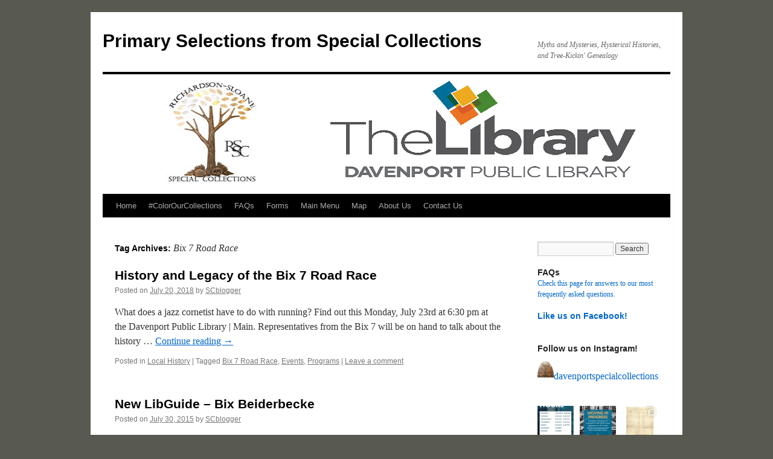

--- FILE ---
content_type: text/html; charset=UTF-8
request_url: https://blogs.davenportlibrary.com/sc/tag/bix-7-road-race/
body_size: 25086
content:

<!DOCTYPE html>
<html lang="en-US">
<head>
<meta charset="UTF-8" />
<title>
Bix 7 Road Race | Primary Selections from Special Collections	</title>
<link rel="profile" href="https://gmpg.org/xfn/11" />
<link rel="stylesheet" type="text/css" media="all" href="https://blogs.davenportlibrary.com/sc/wp-content/themes/twentyten/style.css?ver=20251202" />
<link rel="pingback" href="https://blogs.davenportlibrary.com/sc/xmlrpc.php">
<meta name='robots' content='max-image-preview:large' />

<!-- Open Graph Meta Tags generated by Blog2Social 873 - https://www.blog2social.com -->
<meta property="og:title" content="Primary Selections from Special Collections"/>
<meta property="og:description" content="Myths and Mysteries, Hysterical Histories, and Tree-Kickin&#039; Genealogy"/>
<meta property="og:url" content="/sc/tag/bix-7-road-race/"/>
<meta property="og:image" content="https://blogs.davenportlibrary.com/sc/wp-content/uploads/2018/07/Quad_City_Times_Tue__Jul_22__1975_-416x1024.jpg"/>
<meta property="og:image:width" content="416" />
<meta property="og:image:height" content="1024" />
<meta property="og:image:type" content="image/jpeg" />
<meta property="og:type" content="article"/>
<meta property="og:article:published_time" content="2018-07-20 10:54:24"/>
<meta property="og:article:modified_time" content="2018-07-20 10:54:24"/>
<meta property="og:article:tag" content="Bix 7 Road Race"/>
<meta property="og:article:tag" content="Events"/>
<meta property="og:article:tag" content="Programs"/>
<!-- Open Graph Meta Tags generated by Blog2Social 873 - https://www.blog2social.com -->

<!-- Twitter Card generated by Blog2Social 873 - https://www.blog2social.com -->
<meta name="twitter:card" content="summary">
<meta name="twitter:title" content="Primary Selections from Special Collections"/>
<meta name="twitter:description" content="Myths and Mysteries, Hysterical Histories, and Tree-Kickin&#039; Genealogy"/>
<meta name="twitter:image" content="https://blogs.davenportlibrary.com/sc/wp-content/uploads/2018/07/Quad_City_Times_Tue__Jul_22__1975_-416x1024.jpg"/>
<!-- Twitter Card generated by Blog2Social 873 - https://www.blog2social.com -->
<link rel='dns-prefetch' href='//stats.wp.com' />
<link rel='dns-prefetch' href='//v0.wordpress.com' />
<link rel='dns-prefetch' href='//widgets.wp.com' />
<link rel='dns-prefetch' href='//s0.wp.com' />
<link rel='dns-prefetch' href='//0.gravatar.com' />
<link rel='dns-prefetch' href='//1.gravatar.com' />
<link rel='dns-prefetch' href='//2.gravatar.com' />
<link rel='preconnect' href='//i0.wp.com' />
<link rel="alternate" type="application/rss+xml" title="Primary Selections from Special Collections &raquo; Feed" href="https://blogs.davenportlibrary.com/sc/feed/" />
<link rel="alternate" type="application/rss+xml" title="Primary Selections from Special Collections &raquo; Comments Feed" href="https://blogs.davenportlibrary.com/sc/comments/feed/" />
<link rel="alternate" type="application/rss+xml" title="Primary Selections from Special Collections &raquo; Bix 7 Road Race Tag Feed" href="https://blogs.davenportlibrary.com/sc/tag/bix-7-road-race/feed/" />
<style id='wp-img-auto-sizes-contain-inline-css' type='text/css'>
img:is([sizes=auto i],[sizes^="auto," i]){contain-intrinsic-size:3000px 1500px}
/*# sourceURL=wp-img-auto-sizes-contain-inline-css */
</style>
<link rel='stylesheet' id='embed-pdf-viewer-css' href='https://blogs.davenportlibrary.com/sc/wp-content/plugins/embed-pdf-viewer/css/embed-pdf-viewer.css?ver=2.4.6' type='text/css' media='screen' />
<link rel='stylesheet' id='sbi_styles-css' href='https://blogs.davenportlibrary.com/sc/wp-content/plugins/instagram-feed/css/sbi-styles.min.css?ver=6.10.0' type='text/css' media='all' />
<style id='wp-emoji-styles-inline-css' type='text/css'>

	img.wp-smiley, img.emoji {
		display: inline !important;
		border: none !important;
		box-shadow: none !important;
		height: 1em !important;
		width: 1em !important;
		margin: 0 0.07em !important;
		vertical-align: -0.1em !important;
		background: none !important;
		padding: 0 !important;
	}
/*# sourceURL=wp-emoji-styles-inline-css */
</style>
<style id='wp-block-library-inline-css' type='text/css'>
:root{--wp-block-synced-color:#7a00df;--wp-block-synced-color--rgb:122,0,223;--wp-bound-block-color:var(--wp-block-synced-color);--wp-editor-canvas-background:#ddd;--wp-admin-theme-color:#007cba;--wp-admin-theme-color--rgb:0,124,186;--wp-admin-theme-color-darker-10:#006ba1;--wp-admin-theme-color-darker-10--rgb:0,107,160.5;--wp-admin-theme-color-darker-20:#005a87;--wp-admin-theme-color-darker-20--rgb:0,90,135;--wp-admin-border-width-focus:2px}@media (min-resolution:192dpi){:root{--wp-admin-border-width-focus:1.5px}}.wp-element-button{cursor:pointer}:root .has-very-light-gray-background-color{background-color:#eee}:root .has-very-dark-gray-background-color{background-color:#313131}:root .has-very-light-gray-color{color:#eee}:root .has-very-dark-gray-color{color:#313131}:root .has-vivid-green-cyan-to-vivid-cyan-blue-gradient-background{background:linear-gradient(135deg,#00d084,#0693e3)}:root .has-purple-crush-gradient-background{background:linear-gradient(135deg,#34e2e4,#4721fb 50%,#ab1dfe)}:root .has-hazy-dawn-gradient-background{background:linear-gradient(135deg,#faaca8,#dad0ec)}:root .has-subdued-olive-gradient-background{background:linear-gradient(135deg,#fafae1,#67a671)}:root .has-atomic-cream-gradient-background{background:linear-gradient(135deg,#fdd79a,#004a59)}:root .has-nightshade-gradient-background{background:linear-gradient(135deg,#330968,#31cdcf)}:root .has-midnight-gradient-background{background:linear-gradient(135deg,#020381,#2874fc)}:root{--wp--preset--font-size--normal:16px;--wp--preset--font-size--huge:42px}.has-regular-font-size{font-size:1em}.has-larger-font-size{font-size:2.625em}.has-normal-font-size{font-size:var(--wp--preset--font-size--normal)}.has-huge-font-size{font-size:var(--wp--preset--font-size--huge)}.has-text-align-center{text-align:center}.has-text-align-left{text-align:left}.has-text-align-right{text-align:right}.has-fit-text{white-space:nowrap!important}#end-resizable-editor-section{display:none}.aligncenter{clear:both}.items-justified-left{justify-content:flex-start}.items-justified-center{justify-content:center}.items-justified-right{justify-content:flex-end}.items-justified-space-between{justify-content:space-between}.screen-reader-text{border:0;clip-path:inset(50%);height:1px;margin:-1px;overflow:hidden;padding:0;position:absolute;width:1px;word-wrap:normal!important}.screen-reader-text:focus{background-color:#ddd;clip-path:none;color:#444;display:block;font-size:1em;height:auto;left:5px;line-height:normal;padding:15px 23px 14px;text-decoration:none;top:5px;width:auto;z-index:100000}html :where(.has-border-color){border-style:solid}html :where([style*=border-top-color]){border-top-style:solid}html :where([style*=border-right-color]){border-right-style:solid}html :where([style*=border-bottom-color]){border-bottom-style:solid}html :where([style*=border-left-color]){border-left-style:solid}html :where([style*=border-width]){border-style:solid}html :where([style*=border-top-width]){border-top-style:solid}html :where([style*=border-right-width]){border-right-style:solid}html :where([style*=border-bottom-width]){border-bottom-style:solid}html :where([style*=border-left-width]){border-left-style:solid}html :where(img[class*=wp-image-]){height:auto;max-width:100%}:where(figure){margin:0 0 1em}html :where(.is-position-sticky){--wp-admin--admin-bar--position-offset:var(--wp-admin--admin-bar--height,0px)}@media screen and (max-width:600px){html :where(.is-position-sticky){--wp-admin--admin-bar--position-offset:0px}}

/*# sourceURL=wp-block-library-inline-css */
</style><style id='wp-block-paragraph-inline-css' type='text/css'>
.is-small-text{font-size:.875em}.is-regular-text{font-size:1em}.is-large-text{font-size:2.25em}.is-larger-text{font-size:3em}.has-drop-cap:not(:focus):first-letter{float:left;font-size:8.4em;font-style:normal;font-weight:100;line-height:.68;margin:.05em .1em 0 0;text-transform:uppercase}body.rtl .has-drop-cap:not(:focus):first-letter{float:none;margin-left:.1em}p.has-drop-cap.has-background{overflow:hidden}:root :where(p.has-background){padding:1.25em 2.375em}:where(p.has-text-color:not(.has-link-color)) a{color:inherit}p.has-text-align-left[style*="writing-mode:vertical-lr"],p.has-text-align-right[style*="writing-mode:vertical-rl"]{rotate:180deg}
/*# sourceURL=https://blogs.davenportlibrary.com/sc/wp-includes/blocks/paragraph/style.min.css */
</style>
<style id='global-styles-inline-css' type='text/css'>
:root{--wp--preset--aspect-ratio--square: 1;--wp--preset--aspect-ratio--4-3: 4/3;--wp--preset--aspect-ratio--3-4: 3/4;--wp--preset--aspect-ratio--3-2: 3/2;--wp--preset--aspect-ratio--2-3: 2/3;--wp--preset--aspect-ratio--16-9: 16/9;--wp--preset--aspect-ratio--9-16: 9/16;--wp--preset--color--black: #000;--wp--preset--color--cyan-bluish-gray: #abb8c3;--wp--preset--color--white: #fff;--wp--preset--color--pale-pink: #f78da7;--wp--preset--color--vivid-red: #cf2e2e;--wp--preset--color--luminous-vivid-orange: #ff6900;--wp--preset--color--luminous-vivid-amber: #fcb900;--wp--preset--color--light-green-cyan: #7bdcb5;--wp--preset--color--vivid-green-cyan: #00d084;--wp--preset--color--pale-cyan-blue: #8ed1fc;--wp--preset--color--vivid-cyan-blue: #0693e3;--wp--preset--color--vivid-purple: #9b51e0;--wp--preset--color--blue: #0066cc;--wp--preset--color--medium-gray: #666;--wp--preset--color--light-gray: #f1f1f1;--wp--preset--gradient--vivid-cyan-blue-to-vivid-purple: linear-gradient(135deg,rgb(6,147,227) 0%,rgb(155,81,224) 100%);--wp--preset--gradient--light-green-cyan-to-vivid-green-cyan: linear-gradient(135deg,rgb(122,220,180) 0%,rgb(0,208,130) 100%);--wp--preset--gradient--luminous-vivid-amber-to-luminous-vivid-orange: linear-gradient(135deg,rgb(252,185,0) 0%,rgb(255,105,0) 100%);--wp--preset--gradient--luminous-vivid-orange-to-vivid-red: linear-gradient(135deg,rgb(255,105,0) 0%,rgb(207,46,46) 100%);--wp--preset--gradient--very-light-gray-to-cyan-bluish-gray: linear-gradient(135deg,rgb(238,238,238) 0%,rgb(169,184,195) 100%);--wp--preset--gradient--cool-to-warm-spectrum: linear-gradient(135deg,rgb(74,234,220) 0%,rgb(151,120,209) 20%,rgb(207,42,186) 40%,rgb(238,44,130) 60%,rgb(251,105,98) 80%,rgb(254,248,76) 100%);--wp--preset--gradient--blush-light-purple: linear-gradient(135deg,rgb(255,206,236) 0%,rgb(152,150,240) 100%);--wp--preset--gradient--blush-bordeaux: linear-gradient(135deg,rgb(254,205,165) 0%,rgb(254,45,45) 50%,rgb(107,0,62) 100%);--wp--preset--gradient--luminous-dusk: linear-gradient(135deg,rgb(255,203,112) 0%,rgb(199,81,192) 50%,rgb(65,88,208) 100%);--wp--preset--gradient--pale-ocean: linear-gradient(135deg,rgb(255,245,203) 0%,rgb(182,227,212) 50%,rgb(51,167,181) 100%);--wp--preset--gradient--electric-grass: linear-gradient(135deg,rgb(202,248,128) 0%,rgb(113,206,126) 100%);--wp--preset--gradient--midnight: linear-gradient(135deg,rgb(2,3,129) 0%,rgb(40,116,252) 100%);--wp--preset--font-size--small: 13px;--wp--preset--font-size--medium: 20px;--wp--preset--font-size--large: 36px;--wp--preset--font-size--x-large: 42px;--wp--preset--spacing--20: 0.44rem;--wp--preset--spacing--30: 0.67rem;--wp--preset--spacing--40: 1rem;--wp--preset--spacing--50: 1.5rem;--wp--preset--spacing--60: 2.25rem;--wp--preset--spacing--70: 3.38rem;--wp--preset--spacing--80: 5.06rem;--wp--preset--shadow--natural: 6px 6px 9px rgba(0, 0, 0, 0.2);--wp--preset--shadow--deep: 12px 12px 50px rgba(0, 0, 0, 0.4);--wp--preset--shadow--sharp: 6px 6px 0px rgba(0, 0, 0, 0.2);--wp--preset--shadow--outlined: 6px 6px 0px -3px rgb(255, 255, 255), 6px 6px rgb(0, 0, 0);--wp--preset--shadow--crisp: 6px 6px 0px rgb(0, 0, 0);}:where(.is-layout-flex){gap: 0.5em;}:where(.is-layout-grid){gap: 0.5em;}body .is-layout-flex{display: flex;}.is-layout-flex{flex-wrap: wrap;align-items: center;}.is-layout-flex > :is(*, div){margin: 0;}body .is-layout-grid{display: grid;}.is-layout-grid > :is(*, div){margin: 0;}:where(.wp-block-columns.is-layout-flex){gap: 2em;}:where(.wp-block-columns.is-layout-grid){gap: 2em;}:where(.wp-block-post-template.is-layout-flex){gap: 1.25em;}:where(.wp-block-post-template.is-layout-grid){gap: 1.25em;}.has-black-color{color: var(--wp--preset--color--black) !important;}.has-cyan-bluish-gray-color{color: var(--wp--preset--color--cyan-bluish-gray) !important;}.has-white-color{color: var(--wp--preset--color--white) !important;}.has-pale-pink-color{color: var(--wp--preset--color--pale-pink) !important;}.has-vivid-red-color{color: var(--wp--preset--color--vivid-red) !important;}.has-luminous-vivid-orange-color{color: var(--wp--preset--color--luminous-vivid-orange) !important;}.has-luminous-vivid-amber-color{color: var(--wp--preset--color--luminous-vivid-amber) !important;}.has-light-green-cyan-color{color: var(--wp--preset--color--light-green-cyan) !important;}.has-vivid-green-cyan-color{color: var(--wp--preset--color--vivid-green-cyan) !important;}.has-pale-cyan-blue-color{color: var(--wp--preset--color--pale-cyan-blue) !important;}.has-vivid-cyan-blue-color{color: var(--wp--preset--color--vivid-cyan-blue) !important;}.has-vivid-purple-color{color: var(--wp--preset--color--vivid-purple) !important;}.has-black-background-color{background-color: var(--wp--preset--color--black) !important;}.has-cyan-bluish-gray-background-color{background-color: var(--wp--preset--color--cyan-bluish-gray) !important;}.has-white-background-color{background-color: var(--wp--preset--color--white) !important;}.has-pale-pink-background-color{background-color: var(--wp--preset--color--pale-pink) !important;}.has-vivid-red-background-color{background-color: var(--wp--preset--color--vivid-red) !important;}.has-luminous-vivid-orange-background-color{background-color: var(--wp--preset--color--luminous-vivid-orange) !important;}.has-luminous-vivid-amber-background-color{background-color: var(--wp--preset--color--luminous-vivid-amber) !important;}.has-light-green-cyan-background-color{background-color: var(--wp--preset--color--light-green-cyan) !important;}.has-vivid-green-cyan-background-color{background-color: var(--wp--preset--color--vivid-green-cyan) !important;}.has-pale-cyan-blue-background-color{background-color: var(--wp--preset--color--pale-cyan-blue) !important;}.has-vivid-cyan-blue-background-color{background-color: var(--wp--preset--color--vivid-cyan-blue) !important;}.has-vivid-purple-background-color{background-color: var(--wp--preset--color--vivid-purple) !important;}.has-black-border-color{border-color: var(--wp--preset--color--black) !important;}.has-cyan-bluish-gray-border-color{border-color: var(--wp--preset--color--cyan-bluish-gray) !important;}.has-white-border-color{border-color: var(--wp--preset--color--white) !important;}.has-pale-pink-border-color{border-color: var(--wp--preset--color--pale-pink) !important;}.has-vivid-red-border-color{border-color: var(--wp--preset--color--vivid-red) !important;}.has-luminous-vivid-orange-border-color{border-color: var(--wp--preset--color--luminous-vivid-orange) !important;}.has-luminous-vivid-amber-border-color{border-color: var(--wp--preset--color--luminous-vivid-amber) !important;}.has-light-green-cyan-border-color{border-color: var(--wp--preset--color--light-green-cyan) !important;}.has-vivid-green-cyan-border-color{border-color: var(--wp--preset--color--vivid-green-cyan) !important;}.has-pale-cyan-blue-border-color{border-color: var(--wp--preset--color--pale-cyan-blue) !important;}.has-vivid-cyan-blue-border-color{border-color: var(--wp--preset--color--vivid-cyan-blue) !important;}.has-vivid-purple-border-color{border-color: var(--wp--preset--color--vivid-purple) !important;}.has-vivid-cyan-blue-to-vivid-purple-gradient-background{background: var(--wp--preset--gradient--vivid-cyan-blue-to-vivid-purple) !important;}.has-light-green-cyan-to-vivid-green-cyan-gradient-background{background: var(--wp--preset--gradient--light-green-cyan-to-vivid-green-cyan) !important;}.has-luminous-vivid-amber-to-luminous-vivid-orange-gradient-background{background: var(--wp--preset--gradient--luminous-vivid-amber-to-luminous-vivid-orange) !important;}.has-luminous-vivid-orange-to-vivid-red-gradient-background{background: var(--wp--preset--gradient--luminous-vivid-orange-to-vivid-red) !important;}.has-very-light-gray-to-cyan-bluish-gray-gradient-background{background: var(--wp--preset--gradient--very-light-gray-to-cyan-bluish-gray) !important;}.has-cool-to-warm-spectrum-gradient-background{background: var(--wp--preset--gradient--cool-to-warm-spectrum) !important;}.has-blush-light-purple-gradient-background{background: var(--wp--preset--gradient--blush-light-purple) !important;}.has-blush-bordeaux-gradient-background{background: var(--wp--preset--gradient--blush-bordeaux) !important;}.has-luminous-dusk-gradient-background{background: var(--wp--preset--gradient--luminous-dusk) !important;}.has-pale-ocean-gradient-background{background: var(--wp--preset--gradient--pale-ocean) !important;}.has-electric-grass-gradient-background{background: var(--wp--preset--gradient--electric-grass) !important;}.has-midnight-gradient-background{background: var(--wp--preset--gradient--midnight) !important;}.has-small-font-size{font-size: var(--wp--preset--font-size--small) !important;}.has-medium-font-size{font-size: var(--wp--preset--font-size--medium) !important;}.has-large-font-size{font-size: var(--wp--preset--font-size--large) !important;}.has-x-large-font-size{font-size: var(--wp--preset--font-size--x-large) !important;}
/*# sourceURL=global-styles-inline-css */
</style>

<style id='classic-theme-styles-inline-css' type='text/css'>
/*! This file is auto-generated */
.wp-block-button__link{color:#fff;background-color:#32373c;border-radius:9999px;box-shadow:none;text-decoration:none;padding:calc(.667em + 2px) calc(1.333em + 2px);font-size:1.125em}.wp-block-file__button{background:#32373c;color:#fff;text-decoration:none}
/*# sourceURL=/wp-includes/css/classic-themes.min.css */
</style>
<link rel='stylesheet' id='pdfp-public-css' href='https://blogs.davenportlibrary.com/sc/wp-content/plugins/pdf-poster/build/public.css?ver=2.3.1' type='text/css' media='all' />
<link rel='stylesheet' id='twentyten-block-style-css' href='https://blogs.davenportlibrary.com/sc/wp-content/themes/twentyten/blocks.css?ver=20250220' type='text/css' media='all' />
<link rel='stylesheet' id='jetpack_likes-css' href='https://blogs.davenportlibrary.com/sc/wp-content/plugins/jetpack/modules/likes/style.css?ver=15.4' type='text/css' media='all' />
<style id='jetpack_facebook_likebox-inline-css' type='text/css'>
.widget_facebook_likebox {
	overflow: hidden;
}

/*# sourceURL=https://blogs.davenportlibrary.com/sc/wp-content/plugins/jetpack/modules/widgets/facebook-likebox/style.css */
</style>
<script type="text/javascript" src="https://blogs.davenportlibrary.com/sc/wp-includes/js/jquery/jquery.min.js?ver=3.7.1" id="jquery-core-js"></script>
<script type="text/javascript" src="https://blogs.davenportlibrary.com/sc/wp-includes/js/jquery/jquery-migrate.min.js?ver=3.4.1" id="jquery-migrate-js"></script>
<script type="text/javascript" src="https://blogs.davenportlibrary.com/sc/wp-content/plugins/flowpaper-lite-pdf-flipbook/assets/lity/lity.min.js" id="lity-js-js"></script>
<link rel="https://api.w.org/" href="https://blogs.davenportlibrary.com/sc/wp-json/" /><link rel="alternate" title="JSON" type="application/json" href="https://blogs.davenportlibrary.com/sc/wp-json/wp/v2/tags/323" /><link rel="EditURI" type="application/rsd+xml" title="RSD" href="https://blogs.davenportlibrary.com/sc/xmlrpc.php?rsd" />
<meta name="generator" content="WordPress 6.9" />
        <style>
                    </style>
	<style>img#wpstats{display:none}</style>
		<style data-context="foundation-flickity-css">/*! Flickity v2.0.2
http://flickity.metafizzy.co
---------------------------------------------- */.flickity-enabled{position:relative}.flickity-enabled:focus{outline:0}.flickity-viewport{overflow:hidden;position:relative;height:100%}.flickity-slider{position:absolute;width:100%;height:100%}.flickity-enabled.is-draggable{-webkit-tap-highlight-color:transparent;tap-highlight-color:transparent;-webkit-user-select:none;-moz-user-select:none;-ms-user-select:none;user-select:none}.flickity-enabled.is-draggable .flickity-viewport{cursor:move;cursor:-webkit-grab;cursor:grab}.flickity-enabled.is-draggable .flickity-viewport.is-pointer-down{cursor:-webkit-grabbing;cursor:grabbing}.flickity-prev-next-button{position:absolute;top:50%;width:44px;height:44px;border:none;border-radius:50%;background:#fff;background:hsla(0,0%,100%,.75);cursor:pointer;-webkit-transform:translateY(-50%);transform:translateY(-50%)}.flickity-prev-next-button:hover{background:#fff}.flickity-prev-next-button:focus{outline:0;box-shadow:0 0 0 5px #09f}.flickity-prev-next-button:active{opacity:.6}.flickity-prev-next-button.previous{left:10px}.flickity-prev-next-button.next{right:10px}.flickity-rtl .flickity-prev-next-button.previous{left:auto;right:10px}.flickity-rtl .flickity-prev-next-button.next{right:auto;left:10px}.flickity-prev-next-button:disabled{opacity:.3;cursor:auto}.flickity-prev-next-button svg{position:absolute;left:20%;top:20%;width:60%;height:60%}.flickity-prev-next-button .arrow{fill:#333}.flickity-page-dots{position:absolute;width:100%;bottom:-25px;padding:0;margin:0;list-style:none;text-align:center;line-height:1}.flickity-rtl .flickity-page-dots{direction:rtl}.flickity-page-dots .dot{display:inline-block;width:10px;height:10px;margin:0 8px;background:#333;border-radius:50%;opacity:.25;cursor:pointer}.flickity-page-dots .dot.is-selected{opacity:1}</style><style data-context="foundation-slideout-css">.slideout-menu{position:fixed;left:0;top:0;bottom:0;right:auto;z-index:0;width:256px;overflow-y:auto;-webkit-overflow-scrolling:touch;display:none}.slideout-menu.pushit-right{left:auto;right:0}.slideout-panel{position:relative;z-index:1;will-change:transform}.slideout-open,.slideout-open .slideout-panel,.slideout-open body{overflow:hidden}.slideout-open .slideout-menu{display:block}.pushit{display:none}</style><style type="text/css" id="custom-background-css">
body.custom-background { background-color: #585950; }
</style>
	
<!-- Jetpack Open Graph Tags -->
<meta property="og:type" content="website" />
<meta property="og:title" content="Bix 7 Road Race &#8211; Primary Selections from Special Collections" />
<meta property="og:url" content="https://blogs.davenportlibrary.com/sc/tag/bix-7-road-race/" />
<meta property="og:site_name" content="Primary Selections from Special Collections" />
<meta property="og:image" content="https://i0.wp.com/blogs.davenportlibrary.com/sc/wp-content/uploads/2017/09/cropped-TheLibrary_FullColor_socialmedia-1.gif?fit=512%2C512&#038;ssl=1" />
<meta property="og:image:width" content="512" />
<meta property="og:image:height" content="512" />
<meta property="og:image:alt" content="" />
<meta property="og:locale" content="en_US" />
<meta name="twitter:site" content="@davenportlib" />

<!-- End Jetpack Open Graph Tags -->
<link rel="icon" href="https://i0.wp.com/blogs.davenportlibrary.com/sc/wp-content/uploads/2017/09/cropped-TheLibrary_FullColor_socialmedia-1.gif?fit=32%2C32&#038;ssl=1" sizes="32x32" />
<link rel="icon" href="https://i0.wp.com/blogs.davenportlibrary.com/sc/wp-content/uploads/2017/09/cropped-TheLibrary_FullColor_socialmedia-1.gif?fit=192%2C192&#038;ssl=1" sizes="192x192" />
<link rel="apple-touch-icon" href="https://i0.wp.com/blogs.davenportlibrary.com/sc/wp-content/uploads/2017/09/cropped-TheLibrary_FullColor_socialmedia-1.gif?fit=180%2C180&#038;ssl=1" />
<meta name="msapplication-TileImage" content="https://i0.wp.com/blogs.davenportlibrary.com/sc/wp-content/uploads/2017/09/cropped-TheLibrary_FullColor_socialmedia-1.gif?fit=270%2C270&#038;ssl=1" />
<style>.ios7.web-app-mode.has-fixed header{ background-color: rgba(34,34,34,.88);}</style><link rel='stylesheet' id='jetpack-swiper-library-css' href='https://blogs.davenportlibrary.com/sc/wp-content/plugins/jetpack/_inc/blocks/swiper.css?ver=15.4' type='text/css' media='all' />
<link rel='stylesheet' id='jetpack-carousel-css' href='https://blogs.davenportlibrary.com/sc/wp-content/plugins/jetpack/modules/carousel/jetpack-carousel.css?ver=15.4' type='text/css' media='all' />
</head>

<body class="archive tag tag-bix-7-road-race tag-323 custom-background wp-theme-twentyten">
<div id="wrapper" class="hfeed">
		<a href="#content" class="screen-reader-text skip-link">Skip to content</a>
	<div id="header">
		<div id="masthead">
			<div id="branding" role="banner">
									<div id="site-title">
						<span>
							<a href="https://blogs.davenportlibrary.com/sc/" rel="home" >Primary Selections from Special Collections</a>
						</span>
					</div>
										<div id="site-description">Myths and Mysteries, Hysterical Histories, and Tree-Kickin&#039; Genealogy</div>
					<img src="https://blogs.davenportlibrary.com/sc/wp-content/uploads/2017/03/newlogoheader.png" width="940" height="198" alt="Primary Selections from Special Collections" srcset="https://i0.wp.com/blogs.davenportlibrary.com/sc/wp-content/uploads/2017/03/newlogoheader.png?w=940&amp;ssl=1 940w, https://i0.wp.com/blogs.davenportlibrary.com/sc/wp-content/uploads/2017/03/newlogoheader.png?resize=300%2C63&amp;ssl=1 300w, https://i0.wp.com/blogs.davenportlibrary.com/sc/wp-content/uploads/2017/03/newlogoheader.png?resize=768%2C162&amp;ssl=1 768w" sizes="(max-width: 940px) 100vw, 940px" decoding="async" fetchpriority="high" />			</div><!-- #branding -->

			<div id="access" role="navigation">
				<div class="menu"><ul>
<li ><a href="https://blogs.davenportlibrary.com/sc/">Home</a></li><li class="page_item page-item-8462"><a href="https://blogs.davenportlibrary.com/sc/colorourcollections/">#ColorOurCollections</a></li>
<li class="page_item page-item-7842"><a href="https://blogs.davenportlibrary.com/sc/faqs/">FAQs</a></li>
<li class="page_item page-item-8941"><a href="https://blogs.davenportlibrary.com/sc/forms/">Forms</a></li>
<li class="page_item page-item-14018"><a href="https://blogs.davenportlibrary.com/sc/main-menu/">Main Menu</a></li>
<li class="page_item page-item-13122"><a href="https://blogs.davenportlibrary.com/sc/map/">Map</a></li>
<li class="page_item page-item-2"><a href="https://blogs.davenportlibrary.com/sc/about/">About Us</a></li>
<li class="page_item page-item-5010"><a href="https://blogs.davenportlibrary.com/sc/ask-us-a-question/">Contact Us</a></li>
</ul></div>
			</div><!-- #access -->
		</div><!-- #masthead -->
	</div><!-- #header -->

	<div id="main">

		<div id="container">
			<div id="content" role="main">

				<h1 class="page-title">
				Tag Archives: <span>Bix 7 Road Race</span>				</h1>

				



	
			<div id="post-9013" class="post-9013 post type-post status-publish format-standard hentry category-local-history tag-bix-7-road-race tag-events tag-programs">
			<h2 class="entry-title"><a href="https://blogs.davenportlibrary.com/sc/2018/07/20/history-and-legacy-of-the-bix-7-road-race/" rel="bookmark">History and Legacy of the Bix 7 Road Race</a></h2>

			<div class="entry-meta">
				<span class="meta-prep meta-prep-author">Posted on</span> <a href="https://blogs.davenportlibrary.com/sc/2018/07/20/history-and-legacy-of-the-bix-7-road-race/" title="10:54am" rel="bookmark"><span class="entry-date">July 20, 2018</span></a> <span class="meta-sep">by</span> <span class="author vcard"><a class="url fn n" href="https://blogs.davenportlibrary.com/sc/author/scblogger/" title="View all posts by SCblogger">SCblogger</a></span>			</div><!-- .entry-meta -->

					<div class="entry-summary">
				<p>What does a jazz cornetist have to do with running? Find out this Monday, July 23rd at 6:30 pm at the Davenport Public Library | Main. Representatives from the Bix 7 will be on hand to talk about the history &hellip; <a href="https://blogs.davenportlibrary.com/sc/2018/07/20/history-and-legacy-of-the-bix-7-road-race/">Continue reading <span class="meta-nav">&rarr;</span></a></p>
			</div><!-- .entry-summary -->
	
			<div class="entry-utility">
									<span class="cat-links">
						<span class="entry-utility-prep entry-utility-prep-cat-links">Posted in</span> <a href="https://blogs.davenportlibrary.com/sc/category/local-history/" rel="category tag">Local History</a>					</span>
					<span class="meta-sep">|</span>
				
								<span class="tag-links">
					<span class="entry-utility-prep entry-utility-prep-tag-links">Tagged</span> <a href="https://blogs.davenportlibrary.com/sc/tag/bix-7-road-race/" rel="tag">Bix 7 Road Race</a>, <a href="https://blogs.davenportlibrary.com/sc/tag/events/" rel="tag">Events</a>, <a href="https://blogs.davenportlibrary.com/sc/tag/programs/" rel="tag">Programs</a>				</span>
				<span class="meta-sep">|</span>
				
				<span class="comments-link"><a href="https://blogs.davenportlibrary.com/sc/2018/07/20/history-and-legacy-of-the-bix-7-road-race/#respond">Leave a comment</a></span>

							</div><!-- .entry-utility -->
		</div><!-- #post-9013 -->

		
	

	
			<div id="post-6315" class="post-6315 post type-post status-publish format-standard hentry category-local-history tag-beiderbecke-family tag-bix-7-road-race tag-bix-beiderbecke tag-bix-beiderbecke-memorial-jazz-festival">
			<h2 class="entry-title"><a href="https://blogs.davenportlibrary.com/sc/2015/07/30/new-libguide-bix-beiderbecke/" rel="bookmark">New LibGuide &#8211; Bix Beiderbecke</a></h2>

			<div class="entry-meta">
				<span class="meta-prep meta-prep-author">Posted on</span> <a href="https://blogs.davenportlibrary.com/sc/2015/07/30/new-libguide-bix-beiderbecke/" title="9:22am" rel="bookmark"><span class="entry-date">July 30, 2015</span></a> <span class="meta-sep">by</span> <span class="author vcard"><a class="url fn n" href="https://blogs.davenportlibrary.com/sc/author/scblogger/" title="View all posts by SCblogger">SCblogger</a></span>			</div><!-- .entry-meta -->

					<div class="entry-summary">
				<p>Our latest LibGuide covers all of our available resources on Davenport native jazz musician, Bix Beiderbecke. The new LibGuide can be accessed through the Suggested Research Topics page on our website. It lists everything from books, video recordings, audio recordings, sheet music, photographs, posters &hellip; <a href="https://blogs.davenportlibrary.com/sc/2015/07/30/new-libguide-bix-beiderbecke/">Continue reading <span class="meta-nav">&rarr;</span></a></p>
			</div><!-- .entry-summary -->
	
			<div class="entry-utility">
									<span class="cat-links">
						<span class="entry-utility-prep entry-utility-prep-cat-links">Posted in</span> <a href="https://blogs.davenportlibrary.com/sc/category/local-history/" rel="category tag">Local History</a>					</span>
					<span class="meta-sep">|</span>
				
								<span class="tag-links">
					<span class="entry-utility-prep entry-utility-prep-tag-links">Tagged</span> <a href="https://blogs.davenportlibrary.com/sc/tag/beiderbecke-family/" rel="tag">Beiderbecke Family</a>, <a href="https://blogs.davenportlibrary.com/sc/tag/bix-7-road-race/" rel="tag">Bix 7 Road Race</a>, <a href="https://blogs.davenportlibrary.com/sc/tag/bix-beiderbecke/" rel="tag">Bix Beiderbecke</a>, <a href="https://blogs.davenportlibrary.com/sc/tag/bix-beiderbecke-memorial-jazz-festival/" rel="tag">Bix Beiderbecke Memorial Jazz Festival</a>				</span>
				<span class="meta-sep">|</span>
				
				<span class="comments-link"><a href="https://blogs.davenportlibrary.com/sc/2015/07/30/new-libguide-bix-beiderbecke/#respond">Leave a comment</a></span>

							</div><!-- .entry-utility -->
		</div><!-- #post-6315 -->

		
	

	
			<div id="post-6298" class="post-6298 post type-post status-publish format-standard hentry category-local-history tag-bix-7-road-race tag-bix-beiderbecke-memorial-jazz-festival tag-bix-beiderbecke-memorial-society tag-bix-porch-party tag-credit-island tag-michael-farnsworth tag-ragbrai">
			<h2 class="entry-title"><a href="https://blogs.davenportlibrary.com/sc/2015/07/24/6298/" rel="bookmark">Great Iowa Traditions: Bix 7 Race and RAGBRAI</a></h2>

			<div class="entry-meta">
				<span class="meta-prep meta-prep-author">Posted on</span> <a href="https://blogs.davenportlibrary.com/sc/2015/07/24/6298/" title="11:43am" rel="bookmark"><span class="entry-date">July 24, 2015</span></a> <span class="meta-sep">by</span> <span class="author vcard"><a class="url fn n" href="https://blogs.davenportlibrary.com/sc/author/scblogger/" title="View all posts by SCblogger">SCblogger</a></span>			</div><!-- .entry-meta -->

					<div class="entry-summary">
				<p>Two great Iowa traditions, one local and one statewide, meet in Davenport this Saturday, July 25th and we are all very excited. The local based event is the Quad City Times Bix 7 Road Race which will start at 8:00 &hellip; <a href="https://blogs.davenportlibrary.com/sc/2015/07/24/6298/">Continue reading <span class="meta-nav">&rarr;</span></a></p>
			</div><!-- .entry-summary -->
	
			<div class="entry-utility">
									<span class="cat-links">
						<span class="entry-utility-prep entry-utility-prep-cat-links">Posted in</span> <a href="https://blogs.davenportlibrary.com/sc/category/local-history/" rel="category tag">Local History</a>					</span>
					<span class="meta-sep">|</span>
				
								<span class="tag-links">
					<span class="entry-utility-prep entry-utility-prep-tag-links">Tagged</span> <a href="https://blogs.davenportlibrary.com/sc/tag/bix-7-road-race/" rel="tag">Bix 7 Road Race</a>, <a href="https://blogs.davenportlibrary.com/sc/tag/bix-beiderbecke-memorial-jazz-festival/" rel="tag">Bix Beiderbecke Memorial Jazz Festival</a>, <a href="https://blogs.davenportlibrary.com/sc/tag/bix-beiderbecke-memorial-society/" rel="tag">Bix Beiderbecke Memorial Society</a>, <a href="https://blogs.davenportlibrary.com/sc/tag/bix-porch-party/" rel="tag">Bix Porch Party</a>, <a href="https://blogs.davenportlibrary.com/sc/tag/credit-island/" rel="tag">Credit Island</a>, <a href="https://blogs.davenportlibrary.com/sc/tag/michael-farnsworth/" rel="tag">Michael Farnsworth</a>, <a href="https://blogs.davenportlibrary.com/sc/tag/ragbrai/" rel="tag">RAGBRAI</a>				</span>
				<span class="meta-sep">|</span>
				
				<span class="comments-link"><a href="https://blogs.davenportlibrary.com/sc/2015/07/24/6298/#respond">Leave a comment</a></span>

							</div><!-- .entry-utility -->
		</div><!-- #post-6298 -->

		
	

	
			<div id="post-4815" class="post-4815 post type-post status-publish format-standard hentry category-library tag-bix-7-road-race tag-library-hours">
			<h2 class="entry-title"><a href="https://blogs.davenportlibrary.com/sc/2013/07/26/main-street-branch-opening-late-july-27-2013/" rel="bookmark">Main Street Branch Opening Late &#8211; July 27, 2013!</a></h2>

			<div class="entry-meta">
				<span class="meta-prep meta-prep-author">Posted on</span> <a href="https://blogs.davenportlibrary.com/sc/2013/07/26/main-street-branch-opening-late-july-27-2013/" title="10:27am" rel="bookmark"><span class="entry-date">July 26, 2013</span></a> <span class="meta-sep">by</span> <span class="author vcard"><a class="url fn n" href="https://blogs.davenportlibrary.com/sc/author/scblogger/" title="View all posts by SCblogger">SCblogger</a></span>			</div><!-- .entry-meta -->

					<div class="entry-summary">
				<p>The Davenport Public Library – Main Street branch including the Richardson-Sloane Special Collections department will be opening at 1:00 p.m. this Saturday, July 27, 2013 due to the Bix 7 race that morning. Eastern and Fairmount branches will be open &hellip; <a href="https://blogs.davenportlibrary.com/sc/2013/07/26/main-street-branch-opening-late-july-27-2013/">Continue reading <span class="meta-nav">&rarr;</span></a></p>
			</div><!-- .entry-summary -->
	
			<div class="entry-utility">
									<span class="cat-links">
						<span class="entry-utility-prep entry-utility-prep-cat-links">Posted in</span> <a href="https://blogs.davenportlibrary.com/sc/category/library/" rel="category tag">Library</a>					</span>
					<span class="meta-sep">|</span>
				
								<span class="tag-links">
					<span class="entry-utility-prep entry-utility-prep-tag-links">Tagged</span> <a href="https://blogs.davenportlibrary.com/sc/tag/bix-7-road-race/" rel="tag">Bix 7 Road Race</a>, <a href="https://blogs.davenportlibrary.com/sc/tag/library-hours/" rel="tag">Library Hours</a>				</span>
				<span class="meta-sep">|</span>
				
				<span class="comments-link"><a href="https://blogs.davenportlibrary.com/sc/2013/07/26/main-street-branch-opening-late-july-27-2013/#respond">Leave a comment</a></span>

							</div><!-- .entry-utility -->
		</div><!-- #post-4815 -->

		
	

	
			<div id="post-203" class="post-203 post type-post status-publish format-standard hentry category-local-history tag-barnard-lehrmann tag-bix-7-road-race tag-race">
			<h2 class="entry-title"><a href="https://blogs.davenportlibrary.com/sc/2008/08/04/the-barnard-lehrmann-memorial-road-race/" rel="bookmark">The Barnard Lehrmann Memorial Road Race?</a></h2>

			<div class="entry-meta">
				<span class="meta-prep meta-prep-author">Posted on</span> <a href="https://blogs.davenportlibrary.com/sc/2008/08/04/the-barnard-lehrmann-memorial-road-race/" title="11:21am" rel="bookmark"><span class="entry-date">August 4, 2008</span></a> <span class="meta-sep">by</span> <span class="author vcard"><a class="url fn n" href="https://blogs.davenportlibrary.com/sc/author/scblogger/" title="View all posts by SCblogger">SCblogger</a></span>			</div><!-- .entry-meta -->

					<div class="entry-summary">
				<p>As we all continue to recover from the Bix 7 Run,* it might be of interest to look back 150 years and a month back to another race that took place one Davenport summer—a race that was far more spontaneous and &hellip; <a href="https://blogs.davenportlibrary.com/sc/2008/08/04/the-barnard-lehrmann-memorial-road-race/">Continue reading <span class="meta-nav">&rarr;</span></a></p>
			</div><!-- .entry-summary -->
	
			<div class="entry-utility">
									<span class="cat-links">
						<span class="entry-utility-prep entry-utility-prep-cat-links">Posted in</span> <a href="https://blogs.davenportlibrary.com/sc/category/local-history/" rel="category tag">Local History</a>					</span>
					<span class="meta-sep">|</span>
				
								<span class="tag-links">
					<span class="entry-utility-prep entry-utility-prep-tag-links">Tagged</span> <a href="https://blogs.davenportlibrary.com/sc/tag/barnard-lehrmann/" rel="tag">Barnard Lehrmann</a>, <a href="https://blogs.davenportlibrary.com/sc/tag/bix-7-road-race/" rel="tag">Bix 7 Road Race</a>, <a href="https://blogs.davenportlibrary.com/sc/tag/race/" rel="tag">Race</a>				</span>
				<span class="meta-sep">|</span>
				
				<span class="comments-link"><a href="https://blogs.davenportlibrary.com/sc/2008/08/04/the-barnard-lehrmann-memorial-road-race/#respond">Leave a comment</a></span>

							</div><!-- .entry-utility -->
		</div><!-- #post-203 -->

		
	

	
			<div id="post-190" class="post-190 post type-post status-publish format-standard hentry category-local-history tag-bix-7-road-race tag-bix-beiderbecke tag-bix-beiderbecke-memorial-jazz-festival tag-bix-beiderbecke-memorial-society tag-cornbelt-running-club tag-oakdale-cemetery">
			<h2 class="entry-title"><a href="https://blogs.davenportlibrary.com/sc/2008/07/21/a-double-bix-weekend/" rel="bookmark">A Double-Bix Weekend!</a></h2>

			<div class="entry-meta">
				<span class="meta-prep meta-prep-author">Posted on</span> <a href="https://blogs.davenportlibrary.com/sc/2008/07/21/a-double-bix-weekend/" title="11:00am" rel="bookmark"><span class="entry-date">July 21, 2008</span></a> <span class="meta-sep">by</span> <span class="author vcard"><a class="url fn n" href="https://blogs.davenportlibrary.com/sc/author/scblogger/" title="View all posts by SCblogger">SCblogger</a></span>			</div><!-- .entry-meta -->

					<div class="entry-summary">
				<p>Bix Beiderbecke, for those of you who don’t know, was a jazz genius, a coronet player who jammed with the likes of Hoagy Carmichael and played with the Jean GoldKette  Orchestra and the Paul Whitman Band.    When he died on &hellip; <a href="https://blogs.davenportlibrary.com/sc/2008/07/21/a-double-bix-weekend/">Continue reading <span class="meta-nav">&rarr;</span></a></p>
			</div><!-- .entry-summary -->
	
			<div class="entry-utility">
									<span class="cat-links">
						<span class="entry-utility-prep entry-utility-prep-cat-links">Posted in</span> <a href="https://blogs.davenportlibrary.com/sc/category/local-history/" rel="category tag">Local History</a>					</span>
					<span class="meta-sep">|</span>
				
								<span class="tag-links">
					<span class="entry-utility-prep entry-utility-prep-tag-links">Tagged</span> <a href="https://blogs.davenportlibrary.com/sc/tag/bix-7-road-race/" rel="tag">Bix 7 Road Race</a>, <a href="https://blogs.davenportlibrary.com/sc/tag/bix-beiderbecke/" rel="tag">Bix Beiderbecke</a>, <a href="https://blogs.davenportlibrary.com/sc/tag/bix-beiderbecke-memorial-jazz-festival/" rel="tag">Bix Beiderbecke Memorial Jazz Festival</a>, <a href="https://blogs.davenportlibrary.com/sc/tag/bix-beiderbecke-memorial-society/" rel="tag">Bix Beiderbecke Memorial Society</a>, <a href="https://blogs.davenportlibrary.com/sc/tag/cornbelt-running-club/" rel="tag">Cornbelt Running Club</a>, <a href="https://blogs.davenportlibrary.com/sc/tag/oakdale-cemetery/" rel="tag">Oakdale cemetery</a>				</span>
				<span class="meta-sep">|</span>
				
				<span class="comments-link"><a href="https://blogs.davenportlibrary.com/sc/2008/07/21/a-double-bix-weekend/#comments">3 Comments</a></span>

							</div><!-- .entry-utility -->
		</div><!-- #post-190 -->

		
	

	
			<div id="post-35" class="post-35 post type-post status-publish format-standard hentry category-local-history tag-bix-7-road-race tag-boulevard tag-davenport-city-council tag-jacob-m-eldridge tag-kirkwood-boulevard">
			<h2 class="entry-title"><a href="https://blogs.davenportlibrary.com/sc/2008/01/08/the-trouble-with-boulevards/" rel="bookmark">The Trouble with Boulevards</a></h2>

			<div class="entry-meta">
				<span class="meta-prep meta-prep-author">Posted on</span> <a href="https://blogs.davenportlibrary.com/sc/2008/01/08/the-trouble-with-boulevards/" title="11:31am" rel="bookmark"><span class="entry-date">January 8, 2008</span></a> <span class="meta-sep">by</span> <span class="author vcard"><a class="url fn n" href="https://blogs.davenportlibrary.com/sc/author/scblogger/" title="View all posts by SCblogger">SCblogger</a></span>			</div><!-- .entry-meta -->

					<div class="entry-summary">
				<p>While searching through a carton of 1895 Davenport City Council documents, we found a protest letter written to the council by a Mr. Jacob M. Eldridge. It seems that the City of Davenport planned to run a landscaped boulevard down the center &hellip; <a href="https://blogs.davenportlibrary.com/sc/2008/01/08/the-trouble-with-boulevards/">Continue reading <span class="meta-nav">&rarr;</span></a></p>
			</div><!-- .entry-summary -->
	
			<div class="entry-utility">
									<span class="cat-links">
						<span class="entry-utility-prep entry-utility-prep-cat-links">Posted in</span> <a href="https://blogs.davenportlibrary.com/sc/category/local-history/" rel="category tag">Local History</a>					</span>
					<span class="meta-sep">|</span>
				
								<span class="tag-links">
					<span class="entry-utility-prep entry-utility-prep-tag-links">Tagged</span> <a href="https://blogs.davenportlibrary.com/sc/tag/bix-7-road-race/" rel="tag">Bix 7 Road Race</a>, <a href="https://blogs.davenportlibrary.com/sc/tag/boulevard/" rel="tag">Boulevard</a>, <a href="https://blogs.davenportlibrary.com/sc/tag/davenport-city-council/" rel="tag">Davenport City Council</a>, <a href="https://blogs.davenportlibrary.com/sc/tag/jacob-m-eldridge/" rel="tag">Jacob M. Eldridge</a>, <a href="https://blogs.davenportlibrary.com/sc/tag/kirkwood-boulevard/" rel="tag">Kirkwood Boulevard</a>				</span>
				<span class="meta-sep">|</span>
				
				<span class="comments-link"><a href="https://blogs.davenportlibrary.com/sc/2008/01/08/the-trouble-with-boulevards/#respond">Leave a comment</a></span>

							</div><!-- .entry-utility -->
		</div><!-- #post-35 -->

		
	

			</div><!-- #content -->
		</div><!-- #container -->


		<div id="primary" class="widget-area" role="complementary">
			<ul class="xoxo">

<li id="search-2" class="widget-container widget_search"><form role="search" method="get" id="searchform" class="searchform" action="https://blogs.davenportlibrary.com/sc/">
				<div>
					<label class="screen-reader-text" for="s">Search for:</label>
					<input type="text" value="" name="s" id="s" />
					<input type="submit" id="searchsubmit" value="Search" />
				</div>
			</form></li><li id="text-6" class="widget-container widget_text"><h3 class="widget-title">FAQs</h3>			<div class="textwidget"><p><a href="https://blogs.davenportlibrary.com/sc/faqs/">Check this page for answers to our most frequently asked questions.</a></p>
</div>
		</li><li id="facebook-likebox-2" class="widget-container widget_facebook_likebox"><h3 class="widget-title"><a href="https://www.facebook.com/davenportlibrarysc/">Like us on Facebook!</a></h3>		<div id="fb-root"></div>
		<div class="fb-page" data-href="https://www.facebook.com/davenportlibrarysc/" data-width="340"  data-height="432" data-hide-cover="false" data-show-facepile="true" data-tabs="false" data-hide-cta="false" data-small-header="true">
		<div class="fb-xfbml-parse-ignore"><blockquote cite="https://www.facebook.com/davenportlibrarysc/"><a href="https://www.facebook.com/davenportlibrarysc/">Like us on Facebook!</a></blockquote></div>
		</div>
		</li><li id="text-7" class="widget-container widget_text"><h3 class="widget-title">Follow us on Instagram!</h3>			<div class="textwidget">
<div id="sb_instagram"  class="sbi sbi_mob_col_1 sbi_tab_col_2 sbi_col_3" style="padding-bottom: 10px; width: 100%;"	 data-feedid="*1"  data-res="auto" data-cols="3" data-colsmobile="1" data-colstablet="2" data-num="9" data-nummobile="" data-item-padding="5"	 data-shortcode-atts="{}"  data-postid="" data-locatornonce="597644a78e" data-imageaspectratio="1:1" data-sbi-flags="favorLocal">
	<div class="sb_instagram_header "   >
	<a class="sbi_header_link" target="_blank"
	   rel="nofollow noopener" href="https://www.instagram.com/davenportspecialcollections/" title="@davenportspecialcollections">
		<div class="sbi_header_text sbi_no_bio">
			<div class="sbi_header_img"  data-avatar-url="https://scontent.fmli1-1.fna.fbcdn.net/v/t51.2885-15/26867362_507687086299877_5661253563167277056_n.jpg?_nc_cat=109&amp;ccb=1-7&amp;_nc_sid=7d201b&amp;_nc_ohc=87o6FntGTVQQ7kNvwFtR02Z&amp;_nc_oc=AdnIdTYiouadpwFwRCdbXkSF4EwGehDg5YUF72iwCDNIuPJZcuPES9qzYMClInZclUg&amp;_nc_zt=23&amp;_nc_ht=scontent.fmli1-1.fna&amp;edm=AL-3X8kEAAAA&amp;oh=00_AfrXdkEYFOMaaBkfATN0pSAeHIEd7oZgd9ibMmLCWkPJAA&amp;oe=6974167D">
									<div class="sbi_header_img_hover"  ><svg class="sbi_new_logo fa-instagram fa-w-14" aria-hidden="true" data-fa-processed="" aria-label="Instagram" data-prefix="fab" data-icon="instagram" role="img" viewBox="0 0 448 512">
                    <path fill="currentColor" d="M224.1 141c-63.6 0-114.9 51.3-114.9 114.9s51.3 114.9 114.9 114.9S339 319.5 339 255.9 287.7 141 224.1 141zm0 189.6c-41.1 0-74.7-33.5-74.7-74.7s33.5-74.7 74.7-74.7 74.7 33.5 74.7 74.7-33.6 74.7-74.7 74.7zm146.4-194.3c0 14.9-12 26.8-26.8 26.8-14.9 0-26.8-12-26.8-26.8s12-26.8 26.8-26.8 26.8 12 26.8 26.8zm76.1 27.2c-1.7-35.9-9.9-67.7-36.2-93.9-26.2-26.2-58-34.4-93.9-36.2-37-2.1-147.9-2.1-184.9 0-35.8 1.7-67.6 9.9-93.9 36.1s-34.4 58-36.2 93.9c-2.1 37-2.1 147.9 0 184.9 1.7 35.9 9.9 67.7 36.2 93.9s58 34.4 93.9 36.2c37 2.1 147.9 2.1 184.9 0 35.9-1.7 67.7-9.9 93.9-36.2 26.2-26.2 34.4-58 36.2-93.9 2.1-37 2.1-147.8 0-184.8zM398.8 388c-7.8 19.6-22.9 34.7-42.6 42.6-29.5 11.7-99.5 9-132.1 9s-102.7 2.6-132.1-9c-19.6-7.8-34.7-22.9-42.6-42.6-11.7-29.5-9-99.5-9-132.1s-2.6-102.7 9-132.1c7.8-19.6 22.9-34.7 42.6-42.6 29.5-11.7 99.5-9 132.1-9s102.7-2.6 132.1 9c19.6 7.8 34.7 22.9 42.6 42.6 11.7 29.5 9 99.5 9 132.1s2.7 102.7-9 132.1z"></path>
                </svg></div>
					<img loading="lazy" decoding="async"  src="https://blogs.davenportlibrary.com/sc/wp-content/uploads/sb-instagram-feed-images/davenportspecialcollections.webp" alt="" width="50" height="50">
				
							</div>

			<div class="sbi_feedtheme_header_text">
				<h3>davenportspecialcollections</h3>
							</div>
		</div>
	</a>
</div>

	<div id="sbi_images"  style="gap: 10px;">
		<div class="sbi_item sbi_type_image sbi_new sbi_transition"
	id="sbi_17919129669157816" data-date="1757018567">
	<div class="sbi_photo_wrap">
		<a class="sbi_photo" href="https://www.instagram.com/p/DOMbMwOj2TC/" target="_blank" rel="noopener nofollow"
			data-full-res="https://scontent.cdninstagram.com/v/t39.30808-6/543106027_1079373017725661_5531441061098457083_n.jpg?stp=dst-jpg_e35_tt6&#038;_nc_cat=110&#038;ccb=7-5&#038;_nc_sid=18de74&#038;efg=eyJlZmdfdGFnIjoiRkVFRC5iZXN0X2ltYWdlX3VybGdlbi5DMyJ9&#038;_nc_ohc=GmNTf5T75V0Q7kNvwG65qFL&#038;_nc_oc=AdlWJhR4ML97RjDthduVsmPpWDLU9nWoB8PsU6ddDDjf84-CXCvgzFU3MCNS1cpp2H8&#038;_nc_zt=23&#038;_nc_ht=scontent.cdninstagram.com&#038;edm=AM6HXa8EAAAA&#038;_nc_gid=pTkIsbQcuVNIVINw5UiiGg&#038;oh=00_AfppeXiVVMqPGbwzM15OT6lQM4mQEMJcRdOE8llhPRskyQ&#038;oe=6973F9D5"
			data-img-src-set="{&quot;d&quot;:&quot;https:\/\/scontent.cdninstagram.com\/v\/t39.30808-6\/543106027_1079373017725661_5531441061098457083_n.jpg?stp=dst-jpg_e35_tt6&amp;_nc_cat=110&amp;ccb=7-5&amp;_nc_sid=18de74&amp;efg=eyJlZmdfdGFnIjoiRkVFRC5iZXN0X2ltYWdlX3VybGdlbi5DMyJ9&amp;_nc_ohc=GmNTf5T75V0Q7kNvwG65qFL&amp;_nc_oc=AdlWJhR4ML97RjDthduVsmPpWDLU9nWoB8PsU6ddDDjf84-CXCvgzFU3MCNS1cpp2H8&amp;_nc_zt=23&amp;_nc_ht=scontent.cdninstagram.com&amp;edm=AM6HXa8EAAAA&amp;_nc_gid=pTkIsbQcuVNIVINw5UiiGg&amp;oh=00_AfppeXiVVMqPGbwzM15OT6lQM4mQEMJcRdOE8llhPRskyQ&amp;oe=6973F9D5&quot;,&quot;150&quot;:&quot;https:\/\/scontent.cdninstagram.com\/v\/t39.30808-6\/543106027_1079373017725661_5531441061098457083_n.jpg?stp=dst-jpg_e35_tt6&amp;_nc_cat=110&amp;ccb=7-5&amp;_nc_sid=18de74&amp;efg=eyJlZmdfdGFnIjoiRkVFRC5iZXN0X2ltYWdlX3VybGdlbi5DMyJ9&amp;_nc_ohc=GmNTf5T75V0Q7kNvwG65qFL&amp;_nc_oc=AdlWJhR4ML97RjDthduVsmPpWDLU9nWoB8PsU6ddDDjf84-CXCvgzFU3MCNS1cpp2H8&amp;_nc_zt=23&amp;_nc_ht=scontent.cdninstagram.com&amp;edm=AM6HXa8EAAAA&amp;_nc_gid=pTkIsbQcuVNIVINw5UiiGg&amp;oh=00_AfppeXiVVMqPGbwzM15OT6lQM4mQEMJcRdOE8llhPRskyQ&amp;oe=6973F9D5&quot;,&quot;320&quot;:&quot;https:\/\/scontent.cdninstagram.com\/v\/t39.30808-6\/543106027_1079373017725661_5531441061098457083_n.jpg?stp=dst-jpg_e35_tt6&amp;_nc_cat=110&amp;ccb=7-5&amp;_nc_sid=18de74&amp;efg=eyJlZmdfdGFnIjoiRkVFRC5iZXN0X2ltYWdlX3VybGdlbi5DMyJ9&amp;_nc_ohc=GmNTf5T75V0Q7kNvwG65qFL&amp;_nc_oc=AdlWJhR4ML97RjDthduVsmPpWDLU9nWoB8PsU6ddDDjf84-CXCvgzFU3MCNS1cpp2H8&amp;_nc_zt=23&amp;_nc_ht=scontent.cdninstagram.com&amp;edm=AM6HXa8EAAAA&amp;_nc_gid=pTkIsbQcuVNIVINw5UiiGg&amp;oh=00_AfppeXiVVMqPGbwzM15OT6lQM4mQEMJcRdOE8llhPRskyQ&amp;oe=6973F9D5&quot;,&quot;640&quot;:&quot;https:\/\/scontent.cdninstagram.com\/v\/t39.30808-6\/543106027_1079373017725661_5531441061098457083_n.jpg?stp=dst-jpg_e35_tt6&amp;_nc_cat=110&amp;ccb=7-5&amp;_nc_sid=18de74&amp;efg=eyJlZmdfdGFnIjoiRkVFRC5iZXN0X2ltYWdlX3VybGdlbi5DMyJ9&amp;_nc_ohc=GmNTf5T75V0Q7kNvwG65qFL&amp;_nc_oc=AdlWJhR4ML97RjDthduVsmPpWDLU9nWoB8PsU6ddDDjf84-CXCvgzFU3MCNS1cpp2H8&amp;_nc_zt=23&amp;_nc_ht=scontent.cdninstagram.com&amp;edm=AM6HXa8EAAAA&amp;_nc_gid=pTkIsbQcuVNIVINw5UiiGg&amp;oh=00_AfppeXiVVMqPGbwzM15OT6lQM4mQEMJcRdOE8llhPRskyQ&amp;oe=6973F9D5&quot;}">
			<span class="sbi-screenreader">The Richardson-Sloane Special Collections Center i</span>
									<img decoding="async" src="https://blogs.davenportlibrary.com/sc/wp-content/plugins/instagram-feed/img/placeholder.png" alt="The Richardson-Sloane Special Collections Center is open in its new space on the second floor of the Main @davenportlibrary . Come check it out! #librariesofinstagram #specialcollections #archives #genealogy #iowahistory #davenportlibrary #davenportreads #davenportiowa #quadcities #qcthatswhere" aria-hidden="true">
		</a>
	</div>
</div><div class="sbi_item sbi_type_image sbi_new sbi_transition"
	id="sbi_18095886979587056" data-date="1749825508">
	<div class="sbi_photo_wrap">
		<a class="sbi_photo" href="https://www.instagram.com/p/DK2Dh4ANehZ/" target="_blank" rel="noopener nofollow"
			data-full-res="https://scontent.cdninstagram.com/v/t39.30808-6/506631482_1015026314160332_4358901697538108659_n.jpg?stp=dst-jpg_e35_tt6&#038;_nc_cat=105&#038;ccb=7-5&#038;_nc_sid=18de74&#038;efg=eyJlZmdfdGFnIjoiRkVFRC5iZXN0X2ltYWdlX3VybGdlbi5DMyJ9&#038;_nc_ohc=oeCxTGz246YQ7kNvwFm4oaL&#038;_nc_oc=AdkhHc9oMq5JkAt7yBn4D55cNnWL-98GyvWIdHz9ZOFATR4b_dy6ZcpMKvka-5bXG38&#038;_nc_zt=23&#038;_nc_ht=scontent.cdninstagram.com&#038;edm=AM6HXa8EAAAA&#038;_nc_gid=pTkIsbQcuVNIVINw5UiiGg&#038;oh=00_Afryw0sJA6R1zw-Y-zF1qmhLRlRzRXC55jJuYPCWdtdY-g&#038;oe=69740EAC"
			data-img-src-set="{&quot;d&quot;:&quot;https:\/\/scontent.cdninstagram.com\/v\/t39.30808-6\/506631482_1015026314160332_4358901697538108659_n.jpg?stp=dst-jpg_e35_tt6&amp;_nc_cat=105&amp;ccb=7-5&amp;_nc_sid=18de74&amp;efg=eyJlZmdfdGFnIjoiRkVFRC5iZXN0X2ltYWdlX3VybGdlbi5DMyJ9&amp;_nc_ohc=oeCxTGz246YQ7kNvwFm4oaL&amp;_nc_oc=AdkhHc9oMq5JkAt7yBn4D55cNnWL-98GyvWIdHz9ZOFATR4b_dy6ZcpMKvka-5bXG38&amp;_nc_zt=23&amp;_nc_ht=scontent.cdninstagram.com&amp;edm=AM6HXa8EAAAA&amp;_nc_gid=pTkIsbQcuVNIVINw5UiiGg&amp;oh=00_Afryw0sJA6R1zw-Y-zF1qmhLRlRzRXC55jJuYPCWdtdY-g&amp;oe=69740EAC&quot;,&quot;150&quot;:&quot;https:\/\/scontent.cdninstagram.com\/v\/t39.30808-6\/506631482_1015026314160332_4358901697538108659_n.jpg?stp=dst-jpg_e35_tt6&amp;_nc_cat=105&amp;ccb=7-5&amp;_nc_sid=18de74&amp;efg=eyJlZmdfdGFnIjoiRkVFRC5iZXN0X2ltYWdlX3VybGdlbi5DMyJ9&amp;_nc_ohc=oeCxTGz246YQ7kNvwFm4oaL&amp;_nc_oc=AdkhHc9oMq5JkAt7yBn4D55cNnWL-98GyvWIdHz9ZOFATR4b_dy6ZcpMKvka-5bXG38&amp;_nc_zt=23&amp;_nc_ht=scontent.cdninstagram.com&amp;edm=AM6HXa8EAAAA&amp;_nc_gid=pTkIsbQcuVNIVINw5UiiGg&amp;oh=00_Afryw0sJA6R1zw-Y-zF1qmhLRlRzRXC55jJuYPCWdtdY-g&amp;oe=69740EAC&quot;,&quot;320&quot;:&quot;https:\/\/scontent.cdninstagram.com\/v\/t39.30808-6\/506631482_1015026314160332_4358901697538108659_n.jpg?stp=dst-jpg_e35_tt6&amp;_nc_cat=105&amp;ccb=7-5&amp;_nc_sid=18de74&amp;efg=eyJlZmdfdGFnIjoiRkVFRC5iZXN0X2ltYWdlX3VybGdlbi5DMyJ9&amp;_nc_ohc=oeCxTGz246YQ7kNvwFm4oaL&amp;_nc_oc=AdkhHc9oMq5JkAt7yBn4D55cNnWL-98GyvWIdHz9ZOFATR4b_dy6ZcpMKvka-5bXG38&amp;_nc_zt=23&amp;_nc_ht=scontent.cdninstagram.com&amp;edm=AM6HXa8EAAAA&amp;_nc_gid=pTkIsbQcuVNIVINw5UiiGg&amp;oh=00_Afryw0sJA6R1zw-Y-zF1qmhLRlRzRXC55jJuYPCWdtdY-g&amp;oe=69740EAC&quot;,&quot;640&quot;:&quot;https:\/\/scontent.cdninstagram.com\/v\/t39.30808-6\/506631482_1015026314160332_4358901697538108659_n.jpg?stp=dst-jpg_e35_tt6&amp;_nc_cat=105&amp;ccb=7-5&amp;_nc_sid=18de74&amp;efg=eyJlZmdfdGFnIjoiRkVFRC5iZXN0X2ltYWdlX3VybGdlbi5DMyJ9&amp;_nc_ohc=oeCxTGz246YQ7kNvwFm4oaL&amp;_nc_oc=AdkhHc9oMq5JkAt7yBn4D55cNnWL-98GyvWIdHz9ZOFATR4b_dy6ZcpMKvka-5bXG38&amp;_nc_zt=23&amp;_nc_ht=scontent.cdninstagram.com&amp;edm=AM6HXa8EAAAA&amp;_nc_gid=pTkIsbQcuVNIVINw5UiiGg&amp;oh=00_Afryw0sJA6R1zw-Y-zF1qmhLRlRzRXC55jJuYPCWdtdY-g&amp;oe=69740EAC&quot;}">
			<span class="sbi-screenreader">⚠️The Richardson-Sloane Special Collections Center</span>
									<img decoding="async" src="https://blogs.davenportlibrary.com/sc/wp-content/plugins/instagram-feed/img/placeholder.png" alt="⚠️The Richardson-Sloane Special Collections Center will be closed beginning June 16th for the process of moving to the 2nd floor of the Main Library. The anticipated opening date is July 12th - date subject to change.
Please consider visiting Special Collections digitally while we are away: https://www.davenportlibrary.com/genealogy-history" aria-hidden="true">
		</a>
	</div>
</div><div class="sbi_item sbi_type_carousel sbi_new sbi_transition"
	id="sbi_18069019567857393" data-date="1741379521">
	<div class="sbi_photo_wrap">
		<a class="sbi_photo" href="https://www.instagram.com/p/DG6WFp5N3P8/" target="_blank" rel="noopener nofollow"
			data-full-res="https://scontent.cdninstagram.com/v/t39.30808-6/481773697_943332071329757_1882740640282997324_n.jpg?stp=dst-jpg_e35_tt6&#038;_nc_cat=105&#038;ccb=7-5&#038;_nc_sid=18de74&#038;efg=eyJlZmdfdGFnIjoiQ0FST1VTRUxfSVRFTS5iZXN0X2ltYWdlX3VybGdlbi5DMyJ9&#038;_nc_ohc=CQ1xH2a6VQIQ7kNvwHOx1Ln&#038;_nc_oc=AdnPuZQ63_rnQQKlHJSRgS1h-5SfFeeQWYmh70k4jkNEY6aEetf4LVyU6aWv3cICOOY&#038;_nc_zt=23&#038;_nc_ht=scontent.cdninstagram.com&#038;edm=AM6HXa8EAAAA&#038;_nc_gid=pTkIsbQcuVNIVINw5UiiGg&#038;oh=00_Afo3ScnibnGgFaYVLxXxQrYWdtWZHa_B3FUYJzjp5kMakg&#038;oe=697408DD"
			data-img-src-set="{&quot;d&quot;:&quot;https:\/\/scontent.cdninstagram.com\/v\/t39.30808-6\/481773697_943332071329757_1882740640282997324_n.jpg?stp=dst-jpg_e35_tt6&amp;_nc_cat=105&amp;ccb=7-5&amp;_nc_sid=18de74&amp;efg=eyJlZmdfdGFnIjoiQ0FST1VTRUxfSVRFTS5iZXN0X2ltYWdlX3VybGdlbi5DMyJ9&amp;_nc_ohc=CQ1xH2a6VQIQ7kNvwHOx1Ln&amp;_nc_oc=AdnPuZQ63_rnQQKlHJSRgS1h-5SfFeeQWYmh70k4jkNEY6aEetf4LVyU6aWv3cICOOY&amp;_nc_zt=23&amp;_nc_ht=scontent.cdninstagram.com&amp;edm=AM6HXa8EAAAA&amp;_nc_gid=pTkIsbQcuVNIVINw5UiiGg&amp;oh=00_Afo3ScnibnGgFaYVLxXxQrYWdtWZHa_B3FUYJzjp5kMakg&amp;oe=697408DD&quot;,&quot;150&quot;:&quot;https:\/\/scontent.cdninstagram.com\/v\/t39.30808-6\/481773697_943332071329757_1882740640282997324_n.jpg?stp=dst-jpg_e35_tt6&amp;_nc_cat=105&amp;ccb=7-5&amp;_nc_sid=18de74&amp;efg=eyJlZmdfdGFnIjoiQ0FST1VTRUxfSVRFTS5iZXN0X2ltYWdlX3VybGdlbi5DMyJ9&amp;_nc_ohc=CQ1xH2a6VQIQ7kNvwHOx1Ln&amp;_nc_oc=AdnPuZQ63_rnQQKlHJSRgS1h-5SfFeeQWYmh70k4jkNEY6aEetf4LVyU6aWv3cICOOY&amp;_nc_zt=23&amp;_nc_ht=scontent.cdninstagram.com&amp;edm=AM6HXa8EAAAA&amp;_nc_gid=pTkIsbQcuVNIVINw5UiiGg&amp;oh=00_Afo3ScnibnGgFaYVLxXxQrYWdtWZHa_B3FUYJzjp5kMakg&amp;oe=697408DD&quot;,&quot;320&quot;:&quot;https:\/\/scontent.cdninstagram.com\/v\/t39.30808-6\/481773697_943332071329757_1882740640282997324_n.jpg?stp=dst-jpg_e35_tt6&amp;_nc_cat=105&amp;ccb=7-5&amp;_nc_sid=18de74&amp;efg=eyJlZmdfdGFnIjoiQ0FST1VTRUxfSVRFTS5iZXN0X2ltYWdlX3VybGdlbi5DMyJ9&amp;_nc_ohc=CQ1xH2a6VQIQ7kNvwHOx1Ln&amp;_nc_oc=AdnPuZQ63_rnQQKlHJSRgS1h-5SfFeeQWYmh70k4jkNEY6aEetf4LVyU6aWv3cICOOY&amp;_nc_zt=23&amp;_nc_ht=scontent.cdninstagram.com&amp;edm=AM6HXa8EAAAA&amp;_nc_gid=pTkIsbQcuVNIVINw5UiiGg&amp;oh=00_Afo3ScnibnGgFaYVLxXxQrYWdtWZHa_B3FUYJzjp5kMakg&amp;oe=697408DD&quot;,&quot;640&quot;:&quot;https:\/\/scontent.cdninstagram.com\/v\/t39.30808-6\/481773697_943332071329757_1882740640282997324_n.jpg?stp=dst-jpg_e35_tt6&amp;_nc_cat=105&amp;ccb=7-5&amp;_nc_sid=18de74&amp;efg=eyJlZmdfdGFnIjoiQ0FST1VTRUxfSVRFTS5iZXN0X2ltYWdlX3VybGdlbi5DMyJ9&amp;_nc_ohc=CQ1xH2a6VQIQ7kNvwHOx1Ln&amp;_nc_oc=AdnPuZQ63_rnQQKlHJSRgS1h-5SfFeeQWYmh70k4jkNEY6aEetf4LVyU6aWv3cICOOY&amp;_nc_zt=23&amp;_nc_ht=scontent.cdninstagram.com&amp;edm=AM6HXa8EAAAA&amp;_nc_gid=pTkIsbQcuVNIVINw5UiiGg&amp;oh=00_Afo3ScnibnGgFaYVLxXxQrYWdtWZHa_B3FUYJzjp5kMakg&amp;oe=697408DD&quot;}">
			<span class="sbi-screenreader">This month&#039;s #ArchivesHashtagParty theme is #Archi</span>
			<svg class="svg-inline--fa fa-clone fa-w-16 sbi_lightbox_carousel_icon" aria-hidden="true" aria-label="Clone" data-fa-proƒcessed="" data-prefix="far" data-icon="clone" role="img" xmlns="http://www.w3.org/2000/svg" viewBox="0 0 512 512">
                    <path fill="currentColor" d="M464 0H144c-26.51 0-48 21.49-48 48v48H48c-26.51 0-48 21.49-48 48v320c0 26.51 21.49 48 48 48h320c26.51 0 48-21.49 48-48v-48h48c26.51 0 48-21.49 48-48V48c0-26.51-21.49-48-48-48zM362 464H54a6 6 0 0 1-6-6V150a6 6 0 0 1 6-6h42v224c0 26.51 21.49 48 48 48h224v42a6 6 0 0 1-6 6zm96-96H150a6 6 0 0 1-6-6V54a6 6 0 0 1 6-6h308a6 6 0 0 1 6 6v308a6 6 0 0 1-6 6z"></path>
                </svg>						<img decoding="async" src="https://blogs.davenportlibrary.com/sc/wp-content/plugins/instagram-feed/img/placeholder.png" alt="This month&#039;s #ArchivesHashtagParty theme is #ArchivesHandwriting 

These are handwritten monthly reports to the Davenport City Council from the City Sexton. The reports include each individual&#039;s name, date &amp; time of burial, age, residence of deceased, and the lot number upon which they are buried. 

The examples pictured here were recorded by the following:
Moses Houghton, April 1857
Anton Brown, January 1860
Nicholas Krambeck, April 1863
Fritz Kann, January 1864
John Rasmus, January 1882
William Sass, May 1903

These reports from 1857-1914 have been indexed on our website: DavenportLibrary.com -- Genealogy &amp; History -- Special Collections Indexes

#handwriting #paleography #cemeteries #burial #genealogy #ancestry #davenportiowa #quadcities #iowahistory #specialcollections #archives" aria-hidden="true">
		</a>
	</div>
</div><div class="sbi_item sbi_type_image sbi_new sbi_transition"
	id="sbi_18074092186582073" data-date="1730481690">
	<div class="sbi_photo_wrap">
		<a class="sbi_photo" href="https://www.instagram.com/p/DB1kH-Ms0cm/" target="_blank" rel="noopener nofollow"
			data-full-res="https://scontent.cdninstagram.com/v/t39.30808-6/481227351_936222158707415_5239538754345233554_n.jpg?stp=dst-jpg_e35_tt6&#038;_nc_cat=111&#038;ccb=7-5&#038;_nc_sid=18de74&#038;efg=eyJlZmdfdGFnIjoiRkVFRC5iZXN0X2ltYWdlX3VybGdlbi5DMyJ9&#038;_nc_ohc=bE54jDT7KgsQ7kNvwGHYvQU&#038;_nc_oc=AdmaJAljREcjyyBPS7ugIFYcFq3AosJGFQ2a2zdyeAY3v6Yr8ondcuNGbJ18MPsS6Vc&#038;_nc_zt=23&#038;_nc_ht=scontent.cdninstagram.com&#038;edm=AM6HXa8EAAAA&#038;_nc_gid=pTkIsbQcuVNIVINw5UiiGg&#038;oh=00_AfrMaTjwvosrnjy0wMCX2AwaNt_m6ajy69pwPWyH132_Mw&#038;oe=6974019B"
			data-img-src-set="{&quot;d&quot;:&quot;https:\/\/scontent.cdninstagram.com\/v\/t39.30808-6\/481227351_936222158707415_5239538754345233554_n.jpg?stp=dst-jpg_e35_tt6&amp;_nc_cat=111&amp;ccb=7-5&amp;_nc_sid=18de74&amp;efg=eyJlZmdfdGFnIjoiRkVFRC5iZXN0X2ltYWdlX3VybGdlbi5DMyJ9&amp;_nc_ohc=bE54jDT7KgsQ7kNvwGHYvQU&amp;_nc_oc=AdmaJAljREcjyyBPS7ugIFYcFq3AosJGFQ2a2zdyeAY3v6Yr8ondcuNGbJ18MPsS6Vc&amp;_nc_zt=23&amp;_nc_ht=scontent.cdninstagram.com&amp;edm=AM6HXa8EAAAA&amp;_nc_gid=pTkIsbQcuVNIVINw5UiiGg&amp;oh=00_AfrMaTjwvosrnjy0wMCX2AwaNt_m6ajy69pwPWyH132_Mw&amp;oe=6974019B&quot;,&quot;150&quot;:&quot;https:\/\/scontent.cdninstagram.com\/v\/t39.30808-6\/481227351_936222158707415_5239538754345233554_n.jpg?stp=dst-jpg_e35_tt6&amp;_nc_cat=111&amp;ccb=7-5&amp;_nc_sid=18de74&amp;efg=eyJlZmdfdGFnIjoiRkVFRC5iZXN0X2ltYWdlX3VybGdlbi5DMyJ9&amp;_nc_ohc=bE54jDT7KgsQ7kNvwGHYvQU&amp;_nc_oc=AdmaJAljREcjyyBPS7ugIFYcFq3AosJGFQ2a2zdyeAY3v6Yr8ondcuNGbJ18MPsS6Vc&amp;_nc_zt=23&amp;_nc_ht=scontent.cdninstagram.com&amp;edm=AM6HXa8EAAAA&amp;_nc_gid=pTkIsbQcuVNIVINw5UiiGg&amp;oh=00_AfrMaTjwvosrnjy0wMCX2AwaNt_m6ajy69pwPWyH132_Mw&amp;oe=6974019B&quot;,&quot;320&quot;:&quot;https:\/\/scontent.cdninstagram.com\/v\/t39.30808-6\/481227351_936222158707415_5239538754345233554_n.jpg?stp=dst-jpg_e35_tt6&amp;_nc_cat=111&amp;ccb=7-5&amp;_nc_sid=18de74&amp;efg=eyJlZmdfdGFnIjoiRkVFRC5iZXN0X2ltYWdlX3VybGdlbi5DMyJ9&amp;_nc_ohc=bE54jDT7KgsQ7kNvwGHYvQU&amp;_nc_oc=AdmaJAljREcjyyBPS7ugIFYcFq3AosJGFQ2a2zdyeAY3v6Yr8ondcuNGbJ18MPsS6Vc&amp;_nc_zt=23&amp;_nc_ht=scontent.cdninstagram.com&amp;edm=AM6HXa8EAAAA&amp;_nc_gid=pTkIsbQcuVNIVINw5UiiGg&amp;oh=00_AfrMaTjwvosrnjy0wMCX2AwaNt_m6ajy69pwPWyH132_Mw&amp;oe=6974019B&quot;,&quot;640&quot;:&quot;https:\/\/scontent.cdninstagram.com\/v\/t39.30808-6\/481227351_936222158707415_5239538754345233554_n.jpg?stp=dst-jpg_e35_tt6&amp;_nc_cat=111&amp;ccb=7-5&amp;_nc_sid=18de74&amp;efg=eyJlZmdfdGFnIjoiRkVFRC5iZXN0X2ltYWdlX3VybGdlbi5DMyJ9&amp;_nc_ohc=bE54jDT7KgsQ7kNvwGHYvQU&amp;_nc_oc=AdmaJAljREcjyyBPS7ugIFYcFq3AosJGFQ2a2zdyeAY3v6Yr8ondcuNGbJ18MPsS6Vc&amp;_nc_zt=23&amp;_nc_ht=scontent.cdninstagram.com&amp;edm=AM6HXa8EAAAA&amp;_nc_gid=pTkIsbQcuVNIVINw5UiiGg&amp;oh=00_AfrMaTjwvosrnjy0wMCX2AwaNt_m6ajy69pwPWyH132_Mw&amp;oe=6974019B&quot;}">
			<span class="sbi-screenreader">This month&#039;s #ArchivesHashtagParty theme is #Archi</span>
									<img decoding="async" src="https://blogs.davenportlibrary.com/sc/wp-content/plugins/instagram-feed/img/placeholder.png" alt="This month&#039;s #ArchivesHashtagParty theme is #ArchivesSalute !

From Accession No. 2023-15: Gerald Packer Collection

This collection consists of a photograph album from the World War II era compiled by Gerald G.I. Packer featuring areas and comrades he served with during his Army training and service including Australia, New Guinea, Japan and the Philippine Islands. Correspondence includes two V-Mails dated January 1944. Realia includes Japanese paper currency, insignias and two patches, dog tag, empty boxes that formerly held medals, and one box inscribed United States of America.

#SpecialCollections #davenportlibrary #WWII #photoalbum #veterans #military #186thinfantry #davenportiowa #quadcities" aria-hidden="true">
		</a>
	</div>
</div><div class="sbi_item sbi_type_carousel sbi_new sbi_transition"
	id="sbi_18007993595441683" data-date="1728061243">
	<div class="sbi_photo_wrap">
		<a class="sbi_photo" href="https://www.instagram.com/p/DAtbfRHtUxs/" target="_blank" rel="noopener nofollow"
			data-full-res="https://scontent.cdninstagram.com/v/t39.30808-6/481192597_935882755408022_9020181756409687035_n.jpg?stp=dst-jpg_e35_tt6&#038;_nc_cat=110&#038;ccb=7-5&#038;_nc_sid=18de74&#038;efg=eyJlZmdfdGFnIjoiQ0FST1VTRUxfSVRFTS5iZXN0X2ltYWdlX3VybGdlbi5DMyJ9&#038;_nc_ohc=LlHr8mVRj2AQ7kNvwFY2478&#038;_nc_oc=AdkB-7P1sM37kt-3wp7d0P0apj5K74ROKQhDa123oMDW4Kem6Et48dxAo4-CG8NzjK4&#038;_nc_zt=23&#038;_nc_ht=scontent.cdninstagram.com&#038;edm=AM6HXa8EAAAA&#038;_nc_gid=pTkIsbQcuVNIVINw5UiiGg&#038;oh=00_AfpBiU8YydvVLMyD9Keelud38qKXgch1IJnrT7ohqkOm5g&#038;oe=6973EFEB"
			data-img-src-set="{&quot;d&quot;:&quot;https:\/\/scontent.cdninstagram.com\/v\/t39.30808-6\/481192597_935882755408022_9020181756409687035_n.jpg?stp=dst-jpg_e35_tt6&amp;_nc_cat=110&amp;ccb=7-5&amp;_nc_sid=18de74&amp;efg=eyJlZmdfdGFnIjoiQ0FST1VTRUxfSVRFTS5iZXN0X2ltYWdlX3VybGdlbi5DMyJ9&amp;_nc_ohc=LlHr8mVRj2AQ7kNvwFY2478&amp;_nc_oc=AdkB-7P1sM37kt-3wp7d0P0apj5K74ROKQhDa123oMDW4Kem6Et48dxAo4-CG8NzjK4&amp;_nc_zt=23&amp;_nc_ht=scontent.cdninstagram.com&amp;edm=AM6HXa8EAAAA&amp;_nc_gid=pTkIsbQcuVNIVINw5UiiGg&amp;oh=00_AfpBiU8YydvVLMyD9Keelud38qKXgch1IJnrT7ohqkOm5g&amp;oe=6973EFEB&quot;,&quot;150&quot;:&quot;https:\/\/scontent.cdninstagram.com\/v\/t39.30808-6\/481192597_935882755408022_9020181756409687035_n.jpg?stp=dst-jpg_e35_tt6&amp;_nc_cat=110&amp;ccb=7-5&amp;_nc_sid=18de74&amp;efg=eyJlZmdfdGFnIjoiQ0FST1VTRUxfSVRFTS5iZXN0X2ltYWdlX3VybGdlbi5DMyJ9&amp;_nc_ohc=LlHr8mVRj2AQ7kNvwFY2478&amp;_nc_oc=AdkB-7P1sM37kt-3wp7d0P0apj5K74ROKQhDa123oMDW4Kem6Et48dxAo4-CG8NzjK4&amp;_nc_zt=23&amp;_nc_ht=scontent.cdninstagram.com&amp;edm=AM6HXa8EAAAA&amp;_nc_gid=pTkIsbQcuVNIVINw5UiiGg&amp;oh=00_AfpBiU8YydvVLMyD9Keelud38qKXgch1IJnrT7ohqkOm5g&amp;oe=6973EFEB&quot;,&quot;320&quot;:&quot;https:\/\/scontent.cdninstagram.com\/v\/t39.30808-6\/481192597_935882755408022_9020181756409687035_n.jpg?stp=dst-jpg_e35_tt6&amp;_nc_cat=110&amp;ccb=7-5&amp;_nc_sid=18de74&amp;efg=eyJlZmdfdGFnIjoiQ0FST1VTRUxfSVRFTS5iZXN0X2ltYWdlX3VybGdlbi5DMyJ9&amp;_nc_ohc=LlHr8mVRj2AQ7kNvwFY2478&amp;_nc_oc=AdkB-7P1sM37kt-3wp7d0P0apj5K74ROKQhDa123oMDW4Kem6Et48dxAo4-CG8NzjK4&amp;_nc_zt=23&amp;_nc_ht=scontent.cdninstagram.com&amp;edm=AM6HXa8EAAAA&amp;_nc_gid=pTkIsbQcuVNIVINw5UiiGg&amp;oh=00_AfpBiU8YydvVLMyD9Keelud38qKXgch1IJnrT7ohqkOm5g&amp;oe=6973EFEB&quot;,&quot;640&quot;:&quot;https:\/\/scontent.cdninstagram.com\/v\/t39.30808-6\/481192597_935882755408022_9020181756409687035_n.jpg?stp=dst-jpg_e35_tt6&amp;_nc_cat=110&amp;ccb=7-5&amp;_nc_sid=18de74&amp;efg=eyJlZmdfdGFnIjoiQ0FST1VTRUxfSVRFTS5iZXN0X2ltYWdlX3VybGdlbi5DMyJ9&amp;_nc_ohc=LlHr8mVRj2AQ7kNvwFY2478&amp;_nc_oc=AdkB-7P1sM37kt-3wp7d0P0apj5K74ROKQhDa123oMDW4Kem6Et48dxAo4-CG8NzjK4&amp;_nc_zt=23&amp;_nc_ht=scontent.cdninstagram.com&amp;edm=AM6HXa8EAAAA&amp;_nc_gid=pTkIsbQcuVNIVINw5UiiGg&amp;oh=00_AfpBiU8YydvVLMyD9Keelud38qKXgch1IJnrT7ohqkOm5g&amp;oe=6973EFEB&quot;}">
			<span class="sbi-screenreader">This month&#039;s #ArchivesHashtagParty theme is  #Arch</span>
			<svg class="svg-inline--fa fa-clone fa-w-16 sbi_lightbox_carousel_icon" aria-hidden="true" aria-label="Clone" data-fa-proƒcessed="" data-prefix="far" data-icon="clone" role="img" xmlns="http://www.w3.org/2000/svg" viewBox="0 0 512 512">
                    <path fill="currentColor" d="M464 0H144c-26.51 0-48 21.49-48 48v48H48c-26.51 0-48 21.49-48 48v320c0 26.51 21.49 48 48 48h320c26.51 0 48-21.49 48-48v-48h48c26.51 0 48-21.49 48-48V48c0-26.51-21.49-48-48-48zM362 464H54a6 6 0 0 1-6-6V150a6 6 0 0 1 6-6h42v224c0 26.51 21.49 48 48 48h224v42a6 6 0 0 1-6 6zm96-96H150a6 6 0 0 1-6-6V54a6 6 0 0 1 6-6h308a6 6 0 0 1 6 6v308a6 6 0 0 1-6 6z"></path>
                </svg>						<img decoding="async" src="https://blogs.davenportlibrary.com/sc/wp-content/plugins/instagram-feed/img/placeholder.png" alt="This month&#039;s #ArchivesHashtagParty theme is  #ArchivesOnTheRoad !

Scott County sectional map and advertisements from Huebinger&#039;s Automobile and Good Road Atlas of Iowa, published in 1912 by the Iowa Publishing Company.

#specialcollections #archives #librariesofinstagram #maps #mapsandatlases #roadatlas #huebinger #IowaHistory #davenportiowa #quadcities #1910s" aria-hidden="true">
		</a>
	</div>
</div><div class="sbi_item sbi_type_carousel sbi_new sbi_transition"
	id="sbi_18057305269706056" data-date="1725634829">
	<div class="sbi_photo_wrap">
		<a class="sbi_photo" href="https://www.instagram.com/p/C_lHeL9iBfT/" target="_blank" rel="noopener nofollow"
			data-full-res="https://scontent.cdninstagram.com/v/t39.30808-6/481044173_935745965421701_6492601277155675535_n.jpg?stp=dst-jpg_e35_tt6&#038;_nc_cat=105&#038;ccb=7-5&#038;_nc_sid=18de74&#038;efg=eyJlZmdfdGFnIjoiQ0FST1VTRUxfSVRFTS5iZXN0X2ltYWdlX3VybGdlbi5DMyJ9&#038;_nc_ohc=pP7aNV7AiS4Q7kNvwG9PuzZ&#038;_nc_oc=AdmVplyLFU_l6kM4Rbuzb6VokgBlJqVaAA2vvQrQTZ8LmlXyJkxe1L0pc7sfk-q1yT0&#038;_nc_zt=23&#038;_nc_ht=scontent.cdninstagram.com&#038;edm=AM6HXa8EAAAA&#038;_nc_gid=pTkIsbQcuVNIVINw5UiiGg&#038;oh=00_AfpZeo2nY4Ah19tu040io56ub_HWDMh_9JpNxQGF2QiEow&#038;oe=6973E67D"
			data-img-src-set="{&quot;d&quot;:&quot;https:\/\/scontent.cdninstagram.com\/v\/t39.30808-6\/481044173_935745965421701_6492601277155675535_n.jpg?stp=dst-jpg_e35_tt6&amp;_nc_cat=105&amp;ccb=7-5&amp;_nc_sid=18de74&amp;efg=eyJlZmdfdGFnIjoiQ0FST1VTRUxfSVRFTS5iZXN0X2ltYWdlX3VybGdlbi5DMyJ9&amp;_nc_ohc=pP7aNV7AiS4Q7kNvwG9PuzZ&amp;_nc_oc=AdmVplyLFU_l6kM4Rbuzb6VokgBlJqVaAA2vvQrQTZ8LmlXyJkxe1L0pc7sfk-q1yT0&amp;_nc_zt=23&amp;_nc_ht=scontent.cdninstagram.com&amp;edm=AM6HXa8EAAAA&amp;_nc_gid=pTkIsbQcuVNIVINw5UiiGg&amp;oh=00_AfpZeo2nY4Ah19tu040io56ub_HWDMh_9JpNxQGF2QiEow&amp;oe=6973E67D&quot;,&quot;150&quot;:&quot;https:\/\/scontent.cdninstagram.com\/v\/t39.30808-6\/481044173_935745965421701_6492601277155675535_n.jpg?stp=dst-jpg_e35_tt6&amp;_nc_cat=105&amp;ccb=7-5&amp;_nc_sid=18de74&amp;efg=eyJlZmdfdGFnIjoiQ0FST1VTRUxfSVRFTS5iZXN0X2ltYWdlX3VybGdlbi5DMyJ9&amp;_nc_ohc=pP7aNV7AiS4Q7kNvwG9PuzZ&amp;_nc_oc=AdmVplyLFU_l6kM4Rbuzb6VokgBlJqVaAA2vvQrQTZ8LmlXyJkxe1L0pc7sfk-q1yT0&amp;_nc_zt=23&amp;_nc_ht=scontent.cdninstagram.com&amp;edm=AM6HXa8EAAAA&amp;_nc_gid=pTkIsbQcuVNIVINw5UiiGg&amp;oh=00_AfpZeo2nY4Ah19tu040io56ub_HWDMh_9JpNxQGF2QiEow&amp;oe=6973E67D&quot;,&quot;320&quot;:&quot;https:\/\/scontent.cdninstagram.com\/v\/t39.30808-6\/481044173_935745965421701_6492601277155675535_n.jpg?stp=dst-jpg_e35_tt6&amp;_nc_cat=105&amp;ccb=7-5&amp;_nc_sid=18de74&amp;efg=eyJlZmdfdGFnIjoiQ0FST1VTRUxfSVRFTS5iZXN0X2ltYWdlX3VybGdlbi5DMyJ9&amp;_nc_ohc=pP7aNV7AiS4Q7kNvwG9PuzZ&amp;_nc_oc=AdmVplyLFU_l6kM4Rbuzb6VokgBlJqVaAA2vvQrQTZ8LmlXyJkxe1L0pc7sfk-q1yT0&amp;_nc_zt=23&amp;_nc_ht=scontent.cdninstagram.com&amp;edm=AM6HXa8EAAAA&amp;_nc_gid=pTkIsbQcuVNIVINw5UiiGg&amp;oh=00_AfpZeo2nY4Ah19tu040io56ub_HWDMh_9JpNxQGF2QiEow&amp;oe=6973E67D&quot;,&quot;640&quot;:&quot;https:\/\/scontent.cdninstagram.com\/v\/t39.30808-6\/481044173_935745965421701_6492601277155675535_n.jpg?stp=dst-jpg_e35_tt6&amp;_nc_cat=105&amp;ccb=7-5&amp;_nc_sid=18de74&amp;efg=eyJlZmdfdGFnIjoiQ0FST1VTRUxfSVRFTS5iZXN0X2ltYWdlX3VybGdlbi5DMyJ9&amp;_nc_ohc=pP7aNV7AiS4Q7kNvwG9PuzZ&amp;_nc_oc=AdmVplyLFU_l6kM4Rbuzb6VokgBlJqVaAA2vvQrQTZ8LmlXyJkxe1L0pc7sfk-q1yT0&amp;_nc_zt=23&amp;_nc_ht=scontent.cdninstagram.com&amp;edm=AM6HXa8EAAAA&amp;_nc_gid=pTkIsbQcuVNIVINw5UiiGg&amp;oh=00_AfpZeo2nY4Ah19tu040io56ub_HWDMh_9JpNxQGF2QiEow&amp;oe=6973E67D&quot;}">
			<span class="sbi-screenreader">This month&#039;s #ArchivesHashtagParty theme is #archi</span>
			<svg class="svg-inline--fa fa-clone fa-w-16 sbi_lightbox_carousel_icon" aria-hidden="true" aria-label="Clone" data-fa-proƒcessed="" data-prefix="far" data-icon="clone" role="img" xmlns="http://www.w3.org/2000/svg" viewBox="0 0 512 512">
                    <path fill="currentColor" d="M464 0H144c-26.51 0-48 21.49-48 48v48H48c-26.51 0-48 21.49-48 48v320c0 26.51 21.49 48 48 48h320c26.51 0 48-21.49 48-48v-48h48c26.51 0 48-21.49 48-48V48c0-26.51-21.49-48-48-48zM362 464H54a6 6 0 0 1-6-6V150a6 6 0 0 1 6-6h42v224c0 26.51 21.49 48 48 48h224v42a6 6 0 0 1-6 6zm96-96H150a6 6 0 0 1-6-6V54a6 6 0 0 1 6-6h308a6 6 0 0 1 6 6v308a6 6 0 0 1-6 6z"></path>
                </svg>						<img decoding="async" src="https://blogs.davenportlibrary.com/sc/wp-content/plugins/instagram-feed/img/placeholder.png" alt="This month&#039;s #ArchivesHashtagParty theme is #archivespatterns 

From 1989-12 Newcomb Loom Company Records -  This collection is made up of instructional materials pertaining to the looms produced by the company as well as some promotional items. Instructions on weaving four popular patterns: Dog Tracks, Queen&#039;s Delight or Mary Simmons, Monk&#039;s Belt, Diamond with Stripe; also Anderson Weave, Hollywood Weave, and Honeysuckle. 

More info: libguides.davenportlibrary.com/newcombloom

#archives #SpecialCollections #davenportlibrary #davenportiowa #IowaHistory #quadcities #qcthatswhere #newcombloom #weaversdelight #flyshuttleloom #rugs #weaving" aria-hidden="true">
		</a>
	</div>
</div><div class="sbi_item sbi_type_video sbi_new sbi_transition"
	id="sbi_18073769344552205" data-date="1722608476">
	<div class="sbi_photo_wrap">
		<a class="sbi_photo" href="https://www.instagram.com/reel/C-K7JUAsLVH/" target="_blank" rel="noopener nofollow"
			data-full-res="https://scontent.cdninstagram.com/v/t51.71878-15/503084500_10092688700795392_1275510816170404272_n.jpg?stp=dst-jpg_e35_tt6&#038;_nc_cat=109&#038;ccb=7-5&#038;_nc_sid=18de74&#038;efg=eyJlZmdfdGFnIjoiQ0xJUFMuYmVzdF9pbWFnZV91cmxnZW4uQzMifQ%3D%3D&#038;_nc_ohc=16eALBCAjdYQ7kNvwHYOjRb&#038;_nc_oc=AdkMxQ-cpJ842dIURPc9I99UeyT62i5UM1hy-7i8SRXOtQnAciz8K1k6Z2du1mVpqOA&#038;_nc_zt=23&#038;_nc_ht=scontent.cdninstagram.com&#038;edm=AM6HXa8EAAAA&#038;_nc_gid=pTkIsbQcuVNIVINw5UiiGg&#038;oh=00_AfqYUDC0-uheMKSPzP4xFz7K3zYex2jH3xiOA7cjOwkF3A&#038;oe=6973E723"
			data-img-src-set="{&quot;d&quot;:&quot;https:\/\/scontent.cdninstagram.com\/v\/t51.71878-15\/503084500_10092688700795392_1275510816170404272_n.jpg?stp=dst-jpg_e35_tt6&amp;_nc_cat=109&amp;ccb=7-5&amp;_nc_sid=18de74&amp;efg=eyJlZmdfdGFnIjoiQ0xJUFMuYmVzdF9pbWFnZV91cmxnZW4uQzMifQ%3D%3D&amp;_nc_ohc=16eALBCAjdYQ7kNvwHYOjRb&amp;_nc_oc=AdkMxQ-cpJ842dIURPc9I99UeyT62i5UM1hy-7i8SRXOtQnAciz8K1k6Z2du1mVpqOA&amp;_nc_zt=23&amp;_nc_ht=scontent.cdninstagram.com&amp;edm=AM6HXa8EAAAA&amp;_nc_gid=pTkIsbQcuVNIVINw5UiiGg&amp;oh=00_AfqYUDC0-uheMKSPzP4xFz7K3zYex2jH3xiOA7cjOwkF3A&amp;oe=6973E723&quot;,&quot;150&quot;:&quot;https:\/\/scontent.cdninstagram.com\/v\/t51.71878-15\/503084500_10092688700795392_1275510816170404272_n.jpg?stp=dst-jpg_e35_tt6&amp;_nc_cat=109&amp;ccb=7-5&amp;_nc_sid=18de74&amp;efg=eyJlZmdfdGFnIjoiQ0xJUFMuYmVzdF9pbWFnZV91cmxnZW4uQzMifQ%3D%3D&amp;_nc_ohc=16eALBCAjdYQ7kNvwHYOjRb&amp;_nc_oc=AdkMxQ-cpJ842dIURPc9I99UeyT62i5UM1hy-7i8SRXOtQnAciz8K1k6Z2du1mVpqOA&amp;_nc_zt=23&amp;_nc_ht=scontent.cdninstagram.com&amp;edm=AM6HXa8EAAAA&amp;_nc_gid=pTkIsbQcuVNIVINw5UiiGg&amp;oh=00_AfqYUDC0-uheMKSPzP4xFz7K3zYex2jH3xiOA7cjOwkF3A&amp;oe=6973E723&quot;,&quot;320&quot;:&quot;https:\/\/scontent.cdninstagram.com\/v\/t51.71878-15\/503084500_10092688700795392_1275510816170404272_n.jpg?stp=dst-jpg_e35_tt6&amp;_nc_cat=109&amp;ccb=7-5&amp;_nc_sid=18de74&amp;efg=eyJlZmdfdGFnIjoiQ0xJUFMuYmVzdF9pbWFnZV91cmxnZW4uQzMifQ%3D%3D&amp;_nc_ohc=16eALBCAjdYQ7kNvwHYOjRb&amp;_nc_oc=AdkMxQ-cpJ842dIURPc9I99UeyT62i5UM1hy-7i8SRXOtQnAciz8K1k6Z2du1mVpqOA&amp;_nc_zt=23&amp;_nc_ht=scontent.cdninstagram.com&amp;edm=AM6HXa8EAAAA&amp;_nc_gid=pTkIsbQcuVNIVINw5UiiGg&amp;oh=00_AfqYUDC0-uheMKSPzP4xFz7K3zYex2jH3xiOA7cjOwkF3A&amp;oe=6973E723&quot;,&quot;640&quot;:&quot;https:\/\/scontent.cdninstagram.com\/v\/t51.71878-15\/503084500_10092688700795392_1275510816170404272_n.jpg?stp=dst-jpg_e35_tt6&amp;_nc_cat=109&amp;ccb=7-5&amp;_nc_sid=18de74&amp;efg=eyJlZmdfdGFnIjoiQ0xJUFMuYmVzdF9pbWFnZV91cmxnZW4uQzMifQ%3D%3D&amp;_nc_ohc=16eALBCAjdYQ7kNvwHYOjRb&amp;_nc_oc=AdkMxQ-cpJ842dIURPc9I99UeyT62i5UM1hy-7i8SRXOtQnAciz8K1k6Z2du1mVpqOA&amp;_nc_zt=23&amp;_nc_ht=scontent.cdninstagram.com&amp;edm=AM6HXa8EAAAA&amp;_nc_gid=pTkIsbQcuVNIVINw5UiiGg&amp;oh=00_AfqYUDC0-uheMKSPzP4xFz7K3zYex2jH3xiOA7cjOwkF3A&amp;oe=6973E723&quot;}">
			<span class="sbi-screenreader">This month&#039;s #archiveshashtagparty theme is #archi</span>
						<svg style="color: rgba(255,255,255,1)" class="svg-inline--fa fa-play fa-w-14 sbi_playbtn" aria-label="Play" aria-hidden="true" data-fa-processed="" data-prefix="fa" data-icon="play" role="presentation" xmlns="http://www.w3.org/2000/svg" viewBox="0 0 448 512"><path fill="currentColor" d="M424.4 214.7L72.4 6.6C43.8-10.3 0 6.1 0 47.9V464c0 37.5 40.7 60.1 72.4 41.3l352-208c31.4-18.5 31.5-64.1 0-82.6z"></path></svg>			<img decoding="async" src="https://blogs.davenportlibrary.com/sc/wp-content/plugins/instagram-feed/img/placeholder.png" alt="This month&#039;s #archiveshashtagparty theme is #archivescampfire !

This collection from &quot;Nurse Iodine&quot; Arlene Jens contains videocassette and 16 mm film of Camp Fire Girls Camp SES-KO-ME from 1968, and a blue binder with script for the film. Also includes brief history of the camp site at Allen&#039;s Grove, newspaper clippings, pictures, brochures, pamphlets, and a few personal items.

#campfiregirls #campfirecircle #summercamp #16mmfilm #specialcollections #filmpreservation #davenportiowa #iowahistory #iowaoutdoors #quadcities" aria-hidden="true">
		</a>
	</div>
</div><div class="sbi_item sbi_type_image sbi_new sbi_transition"
	id="sbi_17881357758083691" data-date="1720205426">
	<div class="sbi_photo_wrap">
		<a class="sbi_photo" href="https://www.instagram.com/p/C9DTtK9y5jJ/" target="_blank" rel="noopener nofollow"
			data-full-res="https://scontent.cdninstagram.com/v/t39.30808-6/449945648_777999887862977_8870496893102190187_n.jpg?stp=dst-jpg_e35_tt6&#038;_nc_cat=101&#038;ccb=7-5&#038;_nc_sid=18de74&#038;efg=eyJlZmdfdGFnIjoiRkVFRC5iZXN0X2ltYWdlX3VybGdlbi5DMyJ9&#038;_nc_ohc=sSQ7HB3aMmUQ7kNvwFyngHf&#038;_nc_oc=AdkeLr1L833WkNjj3-03SK0yr5PsgvMjqiZoMdLsDMaQ_psE6dxaVXtSRBj9oTwBU-g&#038;_nc_zt=23&#038;_nc_ht=scontent.cdninstagram.com&#038;edm=AM6HXa8EAAAA&#038;_nc_gid=pTkIsbQcuVNIVINw5UiiGg&#038;oh=00_AfqtnfWfIIeGCZbJ9D_0IsPB-CeekzEQxZgs75jBFAG4ow&#038;oe=69740136"
			data-img-src-set="{&quot;d&quot;:&quot;https:\/\/scontent.cdninstagram.com\/v\/t39.30808-6\/449945648_777999887862977_8870496893102190187_n.jpg?stp=dst-jpg_e35_tt6&amp;_nc_cat=101&amp;ccb=7-5&amp;_nc_sid=18de74&amp;efg=eyJlZmdfdGFnIjoiRkVFRC5iZXN0X2ltYWdlX3VybGdlbi5DMyJ9&amp;_nc_ohc=sSQ7HB3aMmUQ7kNvwFyngHf&amp;_nc_oc=AdkeLr1L833WkNjj3-03SK0yr5PsgvMjqiZoMdLsDMaQ_psE6dxaVXtSRBj9oTwBU-g&amp;_nc_zt=23&amp;_nc_ht=scontent.cdninstagram.com&amp;edm=AM6HXa8EAAAA&amp;_nc_gid=pTkIsbQcuVNIVINw5UiiGg&amp;oh=00_AfqtnfWfIIeGCZbJ9D_0IsPB-CeekzEQxZgs75jBFAG4ow&amp;oe=69740136&quot;,&quot;150&quot;:&quot;https:\/\/scontent.cdninstagram.com\/v\/t39.30808-6\/449945648_777999887862977_8870496893102190187_n.jpg?stp=dst-jpg_e35_tt6&amp;_nc_cat=101&amp;ccb=7-5&amp;_nc_sid=18de74&amp;efg=eyJlZmdfdGFnIjoiRkVFRC5iZXN0X2ltYWdlX3VybGdlbi5DMyJ9&amp;_nc_ohc=sSQ7HB3aMmUQ7kNvwFyngHf&amp;_nc_oc=AdkeLr1L833WkNjj3-03SK0yr5PsgvMjqiZoMdLsDMaQ_psE6dxaVXtSRBj9oTwBU-g&amp;_nc_zt=23&amp;_nc_ht=scontent.cdninstagram.com&amp;edm=AM6HXa8EAAAA&amp;_nc_gid=pTkIsbQcuVNIVINw5UiiGg&amp;oh=00_AfqtnfWfIIeGCZbJ9D_0IsPB-CeekzEQxZgs75jBFAG4ow&amp;oe=69740136&quot;,&quot;320&quot;:&quot;https:\/\/scontent.cdninstagram.com\/v\/t39.30808-6\/449945648_777999887862977_8870496893102190187_n.jpg?stp=dst-jpg_e35_tt6&amp;_nc_cat=101&amp;ccb=7-5&amp;_nc_sid=18de74&amp;efg=eyJlZmdfdGFnIjoiRkVFRC5iZXN0X2ltYWdlX3VybGdlbi5DMyJ9&amp;_nc_ohc=sSQ7HB3aMmUQ7kNvwFyngHf&amp;_nc_oc=AdkeLr1L833WkNjj3-03SK0yr5PsgvMjqiZoMdLsDMaQ_psE6dxaVXtSRBj9oTwBU-g&amp;_nc_zt=23&amp;_nc_ht=scontent.cdninstagram.com&amp;edm=AM6HXa8EAAAA&amp;_nc_gid=pTkIsbQcuVNIVINw5UiiGg&amp;oh=00_AfqtnfWfIIeGCZbJ9D_0IsPB-CeekzEQxZgs75jBFAG4ow&amp;oe=69740136&quot;,&quot;640&quot;:&quot;https:\/\/scontent.cdninstagram.com\/v\/t39.30808-6\/449945648_777999887862977_8870496893102190187_n.jpg?stp=dst-jpg_e35_tt6&amp;_nc_cat=101&amp;ccb=7-5&amp;_nc_sid=18de74&amp;efg=eyJlZmdfdGFnIjoiRkVFRC5iZXN0X2ltYWdlX3VybGdlbi5DMyJ9&amp;_nc_ohc=sSQ7HB3aMmUQ7kNvwFyngHf&amp;_nc_oc=AdkeLr1L833WkNjj3-03SK0yr5PsgvMjqiZoMdLsDMaQ_psE6dxaVXtSRBj9oTwBU-g&amp;_nc_zt=23&amp;_nc_ht=scontent.cdninstagram.com&amp;edm=AM6HXa8EAAAA&amp;_nc_gid=pTkIsbQcuVNIVINw5UiiGg&amp;oh=00_AfqtnfWfIIeGCZbJ9D_0IsPB-CeekzEQxZgs75jBFAG4ow&amp;oe=69740136&quot;}">
			<span class="sbi-screenreader">This month&#039;s #archiveshashtagparty theme is #archi</span>
									<img decoding="async" src="https://blogs.davenportlibrary.com/sc/wp-content/plugins/instagram-feed/img/placeholder.png" alt="This month&#039;s #archiveshashtagparty theme is #archivesgoforgold - Gayle P. Hopkins (1941-2016) was a member of the 1964 U.S. Olympic Track Team and broke Jesse Owen&#039;s long-jump record at the 1964 Drake Relays. 

In 1959-1960, his senior year at Davenport High School, Gayle &quot;Hoppy&quot; Hopkins received four major letters (Gold D) and the Sportsmanship Award. He was captain of the 3 sports teams: track, football, and basketball. He won the state long jump title in 1959 and high jump title in 1960. He was also elected Vice-President of the Student Council and Spinster&#039;s Spree King.

Hopkins attended Trinidad Junior College in Colorado and the University of Arizona, and later earned master&#039;s degree from San Francisco State University and a PhD from Clermont College. &quot;Doc Hop&quot; returned to the University of Arizona in 1982 as an Assistant/Associate Athletic Director, retiring in 2010.

#dochop #gaylehopkins #specialcollections #archives #librariesofinstagram #yearbooks #sports #universityofarizona #drakerelays #olympics #track #basketball #davenportiowa #quadcities #iowahistory #tagtheqc #qcthatswhere" aria-hidden="true">
		</a>
	</div>
</div><div class="sbi_item sbi_type_image sbi_new sbi_transition"
	id="sbi_18030437248897779" data-date="1719868656">
	<div class="sbi_photo_wrap">
		<a class="sbi_photo" href="https://www.instagram.com/p/C85RXjTPlHY/" target="_blank" rel="noopener nofollow"
			data-full-res="https://scontent.cdninstagram.com/v/t39.30808-6/449440264_775665511429748_2713307469930141821_n.jpg?stp=dst-jpg_e35_tt6&#038;_nc_cat=100&#038;ccb=7-5&#038;_nc_sid=18de74&#038;efg=eyJlZmdfdGFnIjoiRkVFRC5iZXN0X2ltYWdlX3VybGdlbi5DMyJ9&#038;_nc_ohc=nKCruJ5-ay0Q7kNvwGQWhMV&#038;_nc_oc=Admdly0O4_qlkBApQdL0SebcEfmWXqcEnfkp9V2-GzyDqtHd-tQDUZyDJzOESYK3Djc&#038;_nc_zt=23&#038;_nc_ht=scontent.cdninstagram.com&#038;edm=AM6HXa8EAAAA&#038;_nc_gid=pTkIsbQcuVNIVINw5UiiGg&#038;oh=00_AfqDkPlIyOr0XUlD8n4RReZYiOKMTFf8z0FFcmwqCuKGvA&#038;oe=6973F240"
			data-img-src-set="{&quot;d&quot;:&quot;https:\/\/scontent.cdninstagram.com\/v\/t39.30808-6\/449440264_775665511429748_2713307469930141821_n.jpg?stp=dst-jpg_e35_tt6&amp;_nc_cat=100&amp;ccb=7-5&amp;_nc_sid=18de74&amp;efg=eyJlZmdfdGFnIjoiRkVFRC5iZXN0X2ltYWdlX3VybGdlbi5DMyJ9&amp;_nc_ohc=nKCruJ5-ay0Q7kNvwGQWhMV&amp;_nc_oc=Admdly0O4_qlkBApQdL0SebcEfmWXqcEnfkp9V2-GzyDqtHd-tQDUZyDJzOESYK3Djc&amp;_nc_zt=23&amp;_nc_ht=scontent.cdninstagram.com&amp;edm=AM6HXa8EAAAA&amp;_nc_gid=pTkIsbQcuVNIVINw5UiiGg&amp;oh=00_AfqDkPlIyOr0XUlD8n4RReZYiOKMTFf8z0FFcmwqCuKGvA&amp;oe=6973F240&quot;,&quot;150&quot;:&quot;https:\/\/scontent.cdninstagram.com\/v\/t39.30808-6\/449440264_775665511429748_2713307469930141821_n.jpg?stp=dst-jpg_e35_tt6&amp;_nc_cat=100&amp;ccb=7-5&amp;_nc_sid=18de74&amp;efg=eyJlZmdfdGFnIjoiRkVFRC5iZXN0X2ltYWdlX3VybGdlbi5DMyJ9&amp;_nc_ohc=nKCruJ5-ay0Q7kNvwGQWhMV&amp;_nc_oc=Admdly0O4_qlkBApQdL0SebcEfmWXqcEnfkp9V2-GzyDqtHd-tQDUZyDJzOESYK3Djc&amp;_nc_zt=23&amp;_nc_ht=scontent.cdninstagram.com&amp;edm=AM6HXa8EAAAA&amp;_nc_gid=pTkIsbQcuVNIVINw5UiiGg&amp;oh=00_AfqDkPlIyOr0XUlD8n4RReZYiOKMTFf8z0FFcmwqCuKGvA&amp;oe=6973F240&quot;,&quot;320&quot;:&quot;https:\/\/scontent.cdninstagram.com\/v\/t39.30808-6\/449440264_775665511429748_2713307469930141821_n.jpg?stp=dst-jpg_e35_tt6&amp;_nc_cat=100&amp;ccb=7-5&amp;_nc_sid=18de74&amp;efg=eyJlZmdfdGFnIjoiRkVFRC5iZXN0X2ltYWdlX3VybGdlbi5DMyJ9&amp;_nc_ohc=nKCruJ5-ay0Q7kNvwGQWhMV&amp;_nc_oc=Admdly0O4_qlkBApQdL0SebcEfmWXqcEnfkp9V2-GzyDqtHd-tQDUZyDJzOESYK3Djc&amp;_nc_zt=23&amp;_nc_ht=scontent.cdninstagram.com&amp;edm=AM6HXa8EAAAA&amp;_nc_gid=pTkIsbQcuVNIVINw5UiiGg&amp;oh=00_AfqDkPlIyOr0XUlD8n4RReZYiOKMTFf8z0FFcmwqCuKGvA&amp;oe=6973F240&quot;,&quot;640&quot;:&quot;https:\/\/scontent.cdninstagram.com\/v\/t39.30808-6\/449440264_775665511429748_2713307469930141821_n.jpg?stp=dst-jpg_e35_tt6&amp;_nc_cat=100&amp;ccb=7-5&amp;_nc_sid=18de74&amp;efg=eyJlZmdfdGFnIjoiRkVFRC5iZXN0X2ltYWdlX3VybGdlbi5DMyJ9&amp;_nc_ohc=nKCruJ5-ay0Q7kNvwGQWhMV&amp;_nc_oc=Admdly0O4_qlkBApQdL0SebcEfmWXqcEnfkp9V2-GzyDqtHd-tQDUZyDJzOESYK3Djc&amp;_nc_zt=23&amp;_nc_ht=scontent.cdninstagram.com&amp;edm=AM6HXa8EAAAA&amp;_nc_gid=pTkIsbQcuVNIVINw5UiiGg&amp;oh=00_AfqDkPlIyOr0XUlD8n4RReZYiOKMTFf8z0FFcmwqCuKGvA&amp;oe=6973F240&quot;}">
			<span class="sbi-screenreader">Pulitzer Prize-winning author Susan Keating Glaspe</span>
									<img decoding="async" src="https://blogs.davenportlibrary.com/sc/wp-content/plugins/instagram-feed/img/placeholder.png" alt="Pulitzer Prize-winning author Susan Keating Glaspell was born in Davenport, Iowa, on July 1,1876. Explore this updated resource guide to learn more about her illustrious career and her life in Davenport: https://libguides.davenportlibrary.com/glaspell #onthisday #susanglaspell #pulitzerprize #authors #writers #playwrights #iowahistory #specialcollections #archives #libguides #librariesofinstagram #davenportlibrary #davenportreads #davenportiowa #quadcities #tagtheqc #qcthatswhere #provincetownplayers" aria-hidden="true">
		</a>
	</div>
</div>	</div>

	<div id="sbi_load" >

			<button class="sbi_load_btn"
			type="button" >
			<span class="sbi_btn_text" >Load More...</span>
			<span class="sbi_loader sbi_hidden" style="background-color: rgb(255, 255, 255);" aria-hidden="true"></span>
		</button>
	
			<span class="sbi_follow_btn" >
			<a target="_blank"
				rel="nofollow noopener"  href="https://www.instagram.com/davenportspecialcollections/">
				<svg class="svg-inline--fa fa-instagram fa-w-14" aria-hidden="true" data-fa-processed="" aria-label="Instagram" data-prefix="fab" data-icon="instagram" role="img" viewBox="0 0 448 512">
                    <path fill="currentColor" d="M224.1 141c-63.6 0-114.9 51.3-114.9 114.9s51.3 114.9 114.9 114.9S339 319.5 339 255.9 287.7 141 224.1 141zm0 189.6c-41.1 0-74.7-33.5-74.7-74.7s33.5-74.7 74.7-74.7 74.7 33.5 74.7 74.7-33.6 74.7-74.7 74.7zm146.4-194.3c0 14.9-12 26.8-26.8 26.8-14.9 0-26.8-12-26.8-26.8s12-26.8 26.8-26.8 26.8 12 26.8 26.8zm76.1 27.2c-1.7-35.9-9.9-67.7-36.2-93.9-26.2-26.2-58-34.4-93.9-36.2-37-2.1-147.9-2.1-184.9 0-35.8 1.7-67.6 9.9-93.9 36.1s-34.4 58-36.2 93.9c-2.1 37-2.1 147.9 0 184.9 1.7 35.9 9.9 67.7 36.2 93.9s58 34.4 93.9 36.2c37 2.1 147.9 2.1 184.9 0 35.9-1.7 67.7-9.9 93.9-36.2 26.2-26.2 34.4-58 36.2-93.9 2.1-37 2.1-147.8 0-184.8zM398.8 388c-7.8 19.6-22.9 34.7-42.6 42.6-29.5 11.7-99.5 9-132.1 9s-102.7 2.6-132.1-9c-19.6-7.8-34.7-22.9-42.6-42.6-11.7-29.5-9-99.5-9-132.1s-2.6-102.7 9-132.1c7.8-19.6 22.9-34.7 42.6-42.6 29.5-11.7 99.5-9 132.1-9s102.7-2.6 132.1 9c19.6 7.8 34.7 22.9 42.6 42.6 11.7 29.5 9 99.5 9 132.1s2.7 102.7-9 132.1z"></path>
                </svg>				<span>Follow on Instagram</span>
			</a>
		</span>
	
</div>
		<span class="sbi_resized_image_data" data-feed-id="*1"
		  data-resized="{&quot;18030437248897779&quot;:{&quot;id&quot;:&quot;449440264_775665511429748_2713307469930141821_n&quot;,&quot;ratio&quot;:&quot;1.00&quot;,&quot;sizes&quot;:{&quot;full&quot;:640,&quot;low&quot;:320,&quot;thumb&quot;:150},&quot;extension&quot;:&quot;.jpg&quot;},&quot;17881357758083691&quot;:{&quot;id&quot;:&quot;449945648_777999887862977_8870496893102190187_n&quot;,&quot;ratio&quot;:&quot;1.00&quot;,&quot;sizes&quot;:{&quot;full&quot;:640,&quot;low&quot;:320,&quot;thumb&quot;:150},&quot;extension&quot;:&quot;.jpg&quot;},&quot;18073769344552205&quot;:{&quot;id&quot;:&quot;453557179_528995479561963_2499189757701077889_n&quot;,&quot;ratio&quot;:&quot;1.00&quot;,&quot;sizes&quot;:{&quot;full&quot;:640,&quot;low&quot;:320,&quot;thumb&quot;:150},&quot;extension&quot;:&quot;.jpg&quot;},&quot;18057305269706056&quot;:{&quot;id&quot;:&quot;458639367_815881060741526_4314878405910777370_n&quot;,&quot;ratio&quot;:&quot;0.80&quot;,&quot;sizes&quot;:{&quot;full&quot;:640,&quot;low&quot;:320,&quot;thumb&quot;:150},&quot;extension&quot;:&quot;.jpg&quot;},&quot;18007993595441683&quot;:{&quot;id&quot;:&quot;462134585_836122925384006_2917875244116428479_n&quot;,&quot;ratio&quot;:&quot;0.80&quot;,&quot;sizes&quot;:{&quot;full&quot;:640,&quot;low&quot;:320,&quot;thumb&quot;:150},&quot;extension&quot;:&quot;.webp&quot;},&quot;18074092186582073&quot;:{&quot;id&quot;:&quot;465146933_856266563369642_7562944739219323133_n&quot;,&quot;ratio&quot;:&quot;1.00&quot;,&quot;sizes&quot;:{&quot;full&quot;:640,&quot;low&quot;:320,&quot;thumb&quot;:150},&quot;extension&quot;:&quot;.webp&quot;},&quot;18069019567857393&quot;:{&quot;id&quot;:&quot;481773697_943332071329757_1882740640282997324_n&quot;,&quot;ratio&quot;:&quot;1.00&quot;,&quot;sizes&quot;:{&quot;full&quot;:640,&quot;low&quot;:320,&quot;thumb&quot;:150},&quot;extension&quot;:&quot;.webp&quot;},&quot;18095886979587056&quot;:{&quot;id&quot;:&quot;506631482_1015026314160332_4358901697538108659_n&quot;,&quot;ratio&quot;:&quot;0.80&quot;,&quot;sizes&quot;:{&quot;full&quot;:640,&quot;low&quot;:320,&quot;thumb&quot;:150},&quot;extension&quot;:&quot;.webp&quot;},&quot;17919129669157816&quot;:{&quot;id&quot;:&quot;543106027_1079373017725661_5531441061098457083_n&quot;,&quot;ratio&quot;:&quot;0.80&quot;,&quot;sizes&quot;:{&quot;full&quot;:640,&quot;low&quot;:320,&quot;thumb&quot;:150},&quot;extension&quot;:&quot;.webp&quot;}}">
	</span>
	</div>


<p>&nbsp;</p>
</div>
		</li>
		<li id="recent-posts-2" class="widget-container widget_recent_entries">
		<h3 class="widget-title">Recent Posts</h3>
		<ul>
											<li>
					<a href="https://blogs.davenportlibrary.com/sc/2026/01/16/davenports-west-side-branch-fairmounts-20th-anniversary/">Davenport&#8217;s West Side Branch: Fairmount&#8217;s 20th Anniversary!</a>
									</li>
											<li>
					<a href="https://blogs.davenportlibrary.com/sc/2026/01/08/100-years-of-father-edward-catich/">100 Years of Father Edward Catich</a>
									</li>
											<li>
					<a href="https://blogs.davenportlibrary.com/sc/2025/12/30/ringing-in-the-old/">Ringing in the Old</a>
									</li>
											<li>
					<a href="https://blogs.davenportlibrary.com/sc/2025/12/23/celebrating-the-richardson-sloane-special-collection-centers-grand-reopening/">Celebrating the Richardson-Sloane Special Collection Center&#8217;s Grand Reopening</a>
									</li>
											<li>
					<a href="https://blogs.davenportlibrary.com/sc/2025/12/19/happy-holidays-from-special-collections-christmas-images-from-velma-schmidt/">Happy Holidays from Special Collections: Christmas images from Velma Schmidt</a>
									</li>
					</ul>

		</li><li id="pages-2" class="widget-container widget_pages"><h3 class="widget-title">Pages</h3>
			<ul>
				<li class="page_item page-item-8462"><a href="https://blogs.davenportlibrary.com/sc/colorourcollections/">#ColorOurCollections</a></li>
<li class="page_item page-item-2"><a href="https://blogs.davenportlibrary.com/sc/about/">About Us</a></li>
<li class="page_item page-item-5010"><a href="https://blogs.davenportlibrary.com/sc/ask-us-a-question/">Contact Us</a></li>
<li class="page_item page-item-7842"><a href="https://blogs.davenportlibrary.com/sc/faqs/">FAQs</a></li>
<li class="page_item page-item-8941"><a href="https://blogs.davenportlibrary.com/sc/forms/">Forms</a></li>
<li class="page_item page-item-14018"><a href="https://blogs.davenportlibrary.com/sc/main-menu/">Main Menu</a></li>
<li class="page_item page-item-13122"><a href="https://blogs.davenportlibrary.com/sc/map/">Map</a></li>
			</ul>

			</li><li id="archives-2" class="widget-container widget_archive"><h3 class="widget-title">Archives</h3>		<label class="screen-reader-text" for="archives-dropdown-2">Archives</label>
		<select id="archives-dropdown-2" name="archive-dropdown">
			
			<option value="">Select Month</option>
				<option value='https://blogs.davenportlibrary.com/sc/2026/01/'> January 2026 </option>
	<option value='https://blogs.davenportlibrary.com/sc/2025/12/'> December 2025 </option>
	<option value='https://blogs.davenportlibrary.com/sc/2025/11/'> November 2025 </option>
	<option value='https://blogs.davenportlibrary.com/sc/2025/10/'> October 2025 </option>
	<option value='https://blogs.davenportlibrary.com/sc/2025/06/'> June 2025 </option>
	<option value='https://blogs.davenportlibrary.com/sc/2025/05/'> May 2025 </option>
	<option value='https://blogs.davenportlibrary.com/sc/2025/04/'> April 2025 </option>
	<option value='https://blogs.davenportlibrary.com/sc/2025/03/'> March 2025 </option>
	<option value='https://blogs.davenportlibrary.com/sc/2025/02/'> February 2025 </option>
	<option value='https://blogs.davenportlibrary.com/sc/2025/01/'> January 2025 </option>
	<option value='https://blogs.davenportlibrary.com/sc/2024/12/'> December 2024 </option>
	<option value='https://blogs.davenportlibrary.com/sc/2024/11/'> November 2024 </option>
	<option value='https://blogs.davenportlibrary.com/sc/2024/10/'> October 2024 </option>
	<option value='https://blogs.davenportlibrary.com/sc/2024/09/'> September 2024 </option>
	<option value='https://blogs.davenportlibrary.com/sc/2024/08/'> August 2024 </option>
	<option value='https://blogs.davenportlibrary.com/sc/2024/07/'> July 2024 </option>
	<option value='https://blogs.davenportlibrary.com/sc/2024/06/'> June 2024 </option>
	<option value='https://blogs.davenportlibrary.com/sc/2024/05/'> May 2024 </option>
	<option value='https://blogs.davenportlibrary.com/sc/2024/04/'> April 2024 </option>
	<option value='https://blogs.davenportlibrary.com/sc/2024/03/'> March 2024 </option>
	<option value='https://blogs.davenportlibrary.com/sc/2024/02/'> February 2024 </option>
	<option value='https://blogs.davenportlibrary.com/sc/2024/01/'> January 2024 </option>
	<option value='https://blogs.davenportlibrary.com/sc/2023/12/'> December 2023 </option>
	<option value='https://blogs.davenportlibrary.com/sc/2023/11/'> November 2023 </option>
	<option value='https://blogs.davenportlibrary.com/sc/2023/10/'> October 2023 </option>
	<option value='https://blogs.davenportlibrary.com/sc/2023/09/'> September 2023 </option>
	<option value='https://blogs.davenportlibrary.com/sc/2023/08/'> August 2023 </option>
	<option value='https://blogs.davenportlibrary.com/sc/2023/07/'> July 2023 </option>
	<option value='https://blogs.davenportlibrary.com/sc/2023/06/'> June 2023 </option>
	<option value='https://blogs.davenportlibrary.com/sc/2023/05/'> May 2023 </option>
	<option value='https://blogs.davenportlibrary.com/sc/2023/04/'> April 2023 </option>
	<option value='https://blogs.davenportlibrary.com/sc/2023/03/'> March 2023 </option>
	<option value='https://blogs.davenportlibrary.com/sc/2023/02/'> February 2023 </option>
	<option value='https://blogs.davenportlibrary.com/sc/2023/01/'> January 2023 </option>
	<option value='https://blogs.davenportlibrary.com/sc/2022/12/'> December 2022 </option>
	<option value='https://blogs.davenportlibrary.com/sc/2022/11/'> November 2022 </option>
	<option value='https://blogs.davenportlibrary.com/sc/2022/10/'> October 2022 </option>
	<option value='https://blogs.davenportlibrary.com/sc/2022/09/'> September 2022 </option>
	<option value='https://blogs.davenportlibrary.com/sc/2022/08/'> August 2022 </option>
	<option value='https://blogs.davenportlibrary.com/sc/2022/07/'> July 2022 </option>
	<option value='https://blogs.davenportlibrary.com/sc/2022/06/'> June 2022 </option>
	<option value='https://blogs.davenportlibrary.com/sc/2022/05/'> May 2022 </option>
	<option value='https://blogs.davenportlibrary.com/sc/2022/04/'> April 2022 </option>
	<option value='https://blogs.davenportlibrary.com/sc/2022/03/'> March 2022 </option>
	<option value='https://blogs.davenportlibrary.com/sc/2022/02/'> February 2022 </option>
	<option value='https://blogs.davenportlibrary.com/sc/2022/01/'> January 2022 </option>
	<option value='https://blogs.davenportlibrary.com/sc/2021/12/'> December 2021 </option>
	<option value='https://blogs.davenportlibrary.com/sc/2021/11/'> November 2021 </option>
	<option value='https://blogs.davenportlibrary.com/sc/2021/10/'> October 2021 </option>
	<option value='https://blogs.davenportlibrary.com/sc/2021/09/'> September 2021 </option>
	<option value='https://blogs.davenportlibrary.com/sc/2021/08/'> August 2021 </option>
	<option value='https://blogs.davenportlibrary.com/sc/2021/07/'> July 2021 </option>
	<option value='https://blogs.davenportlibrary.com/sc/2021/06/'> June 2021 </option>
	<option value='https://blogs.davenportlibrary.com/sc/2021/05/'> May 2021 </option>
	<option value='https://blogs.davenportlibrary.com/sc/2021/04/'> April 2021 </option>
	<option value='https://blogs.davenportlibrary.com/sc/2021/03/'> March 2021 </option>
	<option value='https://blogs.davenportlibrary.com/sc/2021/02/'> February 2021 </option>
	<option value='https://blogs.davenportlibrary.com/sc/2021/01/'> January 2021 </option>
	<option value='https://blogs.davenportlibrary.com/sc/2020/12/'> December 2020 </option>
	<option value='https://blogs.davenportlibrary.com/sc/2020/11/'> November 2020 </option>
	<option value='https://blogs.davenportlibrary.com/sc/2020/10/'> October 2020 </option>
	<option value='https://blogs.davenportlibrary.com/sc/2020/09/'> September 2020 </option>
	<option value='https://blogs.davenportlibrary.com/sc/2020/08/'> August 2020 </option>
	<option value='https://blogs.davenportlibrary.com/sc/2020/07/'> July 2020 </option>
	<option value='https://blogs.davenportlibrary.com/sc/2020/06/'> June 2020 </option>
	<option value='https://blogs.davenportlibrary.com/sc/2020/05/'> May 2020 </option>
	<option value='https://blogs.davenportlibrary.com/sc/2020/04/'> April 2020 </option>
	<option value='https://blogs.davenportlibrary.com/sc/2020/03/'> March 2020 </option>
	<option value='https://blogs.davenportlibrary.com/sc/2020/02/'> February 2020 </option>
	<option value='https://blogs.davenportlibrary.com/sc/2020/01/'> January 2020 </option>
	<option value='https://blogs.davenportlibrary.com/sc/2019/12/'> December 2019 </option>
	<option value='https://blogs.davenportlibrary.com/sc/2019/11/'> November 2019 </option>
	<option value='https://blogs.davenportlibrary.com/sc/2019/10/'> October 2019 </option>
	<option value='https://blogs.davenportlibrary.com/sc/2019/09/'> September 2019 </option>
	<option value='https://blogs.davenportlibrary.com/sc/2019/08/'> August 2019 </option>
	<option value='https://blogs.davenportlibrary.com/sc/2019/07/'> July 2019 </option>
	<option value='https://blogs.davenportlibrary.com/sc/2019/06/'> June 2019 </option>
	<option value='https://blogs.davenportlibrary.com/sc/2019/05/'> May 2019 </option>
	<option value='https://blogs.davenportlibrary.com/sc/2019/04/'> April 2019 </option>
	<option value='https://blogs.davenportlibrary.com/sc/2019/03/'> March 2019 </option>
	<option value='https://blogs.davenportlibrary.com/sc/2019/02/'> February 2019 </option>
	<option value='https://blogs.davenportlibrary.com/sc/2019/01/'> January 2019 </option>
	<option value='https://blogs.davenportlibrary.com/sc/2018/12/'> December 2018 </option>
	<option value='https://blogs.davenportlibrary.com/sc/2018/11/'> November 2018 </option>
	<option value='https://blogs.davenportlibrary.com/sc/2018/10/'> October 2018 </option>
	<option value='https://blogs.davenportlibrary.com/sc/2018/09/'> September 2018 </option>
	<option value='https://blogs.davenportlibrary.com/sc/2018/08/'> August 2018 </option>
	<option value='https://blogs.davenportlibrary.com/sc/2018/07/'> July 2018 </option>
	<option value='https://blogs.davenportlibrary.com/sc/2018/06/'> June 2018 </option>
	<option value='https://blogs.davenportlibrary.com/sc/2018/05/'> May 2018 </option>
	<option value='https://blogs.davenportlibrary.com/sc/2018/04/'> April 2018 </option>
	<option value='https://blogs.davenportlibrary.com/sc/2018/03/'> March 2018 </option>
	<option value='https://blogs.davenportlibrary.com/sc/2018/02/'> February 2018 </option>
	<option value='https://blogs.davenportlibrary.com/sc/2018/01/'> January 2018 </option>
	<option value='https://blogs.davenportlibrary.com/sc/2017/12/'> December 2017 </option>
	<option value='https://blogs.davenportlibrary.com/sc/2017/11/'> November 2017 </option>
	<option value='https://blogs.davenportlibrary.com/sc/2017/10/'> October 2017 </option>
	<option value='https://blogs.davenportlibrary.com/sc/2017/09/'> September 2017 </option>
	<option value='https://blogs.davenportlibrary.com/sc/2017/08/'> August 2017 </option>
	<option value='https://blogs.davenportlibrary.com/sc/2017/07/'> July 2017 </option>
	<option value='https://blogs.davenportlibrary.com/sc/2017/06/'> June 2017 </option>
	<option value='https://blogs.davenportlibrary.com/sc/2017/05/'> May 2017 </option>
	<option value='https://blogs.davenportlibrary.com/sc/2017/04/'> April 2017 </option>
	<option value='https://blogs.davenportlibrary.com/sc/2017/03/'> March 2017 </option>
	<option value='https://blogs.davenportlibrary.com/sc/2017/02/'> February 2017 </option>
	<option value='https://blogs.davenportlibrary.com/sc/2017/01/'> January 2017 </option>
	<option value='https://blogs.davenportlibrary.com/sc/2016/12/'> December 2016 </option>
	<option value='https://blogs.davenportlibrary.com/sc/2016/11/'> November 2016 </option>
	<option value='https://blogs.davenportlibrary.com/sc/2016/10/'> October 2016 </option>
	<option value='https://blogs.davenportlibrary.com/sc/2016/09/'> September 2016 </option>
	<option value='https://blogs.davenportlibrary.com/sc/2016/08/'> August 2016 </option>
	<option value='https://blogs.davenportlibrary.com/sc/2016/07/'> July 2016 </option>
	<option value='https://blogs.davenportlibrary.com/sc/2016/06/'> June 2016 </option>
	<option value='https://blogs.davenportlibrary.com/sc/2016/05/'> May 2016 </option>
	<option value='https://blogs.davenportlibrary.com/sc/2016/04/'> April 2016 </option>
	<option value='https://blogs.davenportlibrary.com/sc/2016/03/'> March 2016 </option>
	<option value='https://blogs.davenportlibrary.com/sc/2016/02/'> February 2016 </option>
	<option value='https://blogs.davenportlibrary.com/sc/2016/01/'> January 2016 </option>
	<option value='https://blogs.davenportlibrary.com/sc/2015/12/'> December 2015 </option>
	<option value='https://blogs.davenportlibrary.com/sc/2015/11/'> November 2015 </option>
	<option value='https://blogs.davenportlibrary.com/sc/2015/10/'> October 2015 </option>
	<option value='https://blogs.davenportlibrary.com/sc/2015/09/'> September 2015 </option>
	<option value='https://blogs.davenportlibrary.com/sc/2015/08/'> August 2015 </option>
	<option value='https://blogs.davenportlibrary.com/sc/2015/07/'> July 2015 </option>
	<option value='https://blogs.davenportlibrary.com/sc/2015/06/'> June 2015 </option>
	<option value='https://blogs.davenportlibrary.com/sc/2015/05/'> May 2015 </option>
	<option value='https://blogs.davenportlibrary.com/sc/2015/04/'> April 2015 </option>
	<option value='https://blogs.davenportlibrary.com/sc/2015/03/'> March 2015 </option>
	<option value='https://blogs.davenportlibrary.com/sc/2015/02/'> February 2015 </option>
	<option value='https://blogs.davenportlibrary.com/sc/2015/01/'> January 2015 </option>
	<option value='https://blogs.davenportlibrary.com/sc/2014/12/'> December 2014 </option>
	<option value='https://blogs.davenportlibrary.com/sc/2014/11/'> November 2014 </option>
	<option value='https://blogs.davenportlibrary.com/sc/2014/10/'> October 2014 </option>
	<option value='https://blogs.davenportlibrary.com/sc/2014/09/'> September 2014 </option>
	<option value='https://blogs.davenportlibrary.com/sc/2014/08/'> August 2014 </option>
	<option value='https://blogs.davenportlibrary.com/sc/2014/07/'> July 2014 </option>
	<option value='https://blogs.davenportlibrary.com/sc/2014/06/'> June 2014 </option>
	<option value='https://blogs.davenportlibrary.com/sc/2014/05/'> May 2014 </option>
	<option value='https://blogs.davenportlibrary.com/sc/2014/04/'> April 2014 </option>
	<option value='https://blogs.davenportlibrary.com/sc/2014/03/'> March 2014 </option>
	<option value='https://blogs.davenportlibrary.com/sc/2014/02/'> February 2014 </option>
	<option value='https://blogs.davenportlibrary.com/sc/2014/01/'> January 2014 </option>
	<option value='https://blogs.davenportlibrary.com/sc/2013/12/'> December 2013 </option>
	<option value='https://blogs.davenportlibrary.com/sc/2013/11/'> November 2013 </option>
	<option value='https://blogs.davenportlibrary.com/sc/2013/10/'> October 2013 </option>
	<option value='https://blogs.davenportlibrary.com/sc/2013/09/'> September 2013 </option>
	<option value='https://blogs.davenportlibrary.com/sc/2013/08/'> August 2013 </option>
	<option value='https://blogs.davenportlibrary.com/sc/2013/07/'> July 2013 </option>
	<option value='https://blogs.davenportlibrary.com/sc/2013/06/'> June 2013 </option>
	<option value='https://blogs.davenportlibrary.com/sc/2013/05/'> May 2013 </option>
	<option value='https://blogs.davenportlibrary.com/sc/2013/04/'> April 2013 </option>
	<option value='https://blogs.davenportlibrary.com/sc/2013/03/'> March 2013 </option>
	<option value='https://blogs.davenportlibrary.com/sc/2013/02/'> February 2013 </option>
	<option value='https://blogs.davenportlibrary.com/sc/2013/01/'> January 2013 </option>
	<option value='https://blogs.davenportlibrary.com/sc/2012/12/'> December 2012 </option>
	<option value='https://blogs.davenportlibrary.com/sc/2012/11/'> November 2012 </option>
	<option value='https://blogs.davenportlibrary.com/sc/2012/10/'> October 2012 </option>
	<option value='https://blogs.davenportlibrary.com/sc/2012/09/'> September 2012 </option>
	<option value='https://blogs.davenportlibrary.com/sc/2012/08/'> August 2012 </option>
	<option value='https://blogs.davenportlibrary.com/sc/2012/07/'> July 2012 </option>
	<option value='https://blogs.davenportlibrary.com/sc/2012/06/'> June 2012 </option>
	<option value='https://blogs.davenportlibrary.com/sc/2012/05/'> May 2012 </option>
	<option value='https://blogs.davenportlibrary.com/sc/2012/04/'> April 2012 </option>
	<option value='https://blogs.davenportlibrary.com/sc/2012/03/'> March 2012 </option>
	<option value='https://blogs.davenportlibrary.com/sc/2012/02/'> February 2012 </option>
	<option value='https://blogs.davenportlibrary.com/sc/2012/01/'> January 2012 </option>
	<option value='https://blogs.davenportlibrary.com/sc/2011/12/'> December 2011 </option>
	<option value='https://blogs.davenportlibrary.com/sc/2011/11/'> November 2011 </option>
	<option value='https://blogs.davenportlibrary.com/sc/2011/10/'> October 2011 </option>
	<option value='https://blogs.davenportlibrary.com/sc/2011/09/'> September 2011 </option>
	<option value='https://blogs.davenportlibrary.com/sc/2011/08/'> August 2011 </option>
	<option value='https://blogs.davenportlibrary.com/sc/2011/07/'> July 2011 </option>
	<option value='https://blogs.davenportlibrary.com/sc/2011/06/'> June 2011 </option>
	<option value='https://blogs.davenportlibrary.com/sc/2011/05/'> May 2011 </option>
	<option value='https://blogs.davenportlibrary.com/sc/2011/04/'> April 2011 </option>
	<option value='https://blogs.davenportlibrary.com/sc/2011/03/'> March 2011 </option>
	<option value='https://blogs.davenportlibrary.com/sc/2011/02/'> February 2011 </option>
	<option value='https://blogs.davenportlibrary.com/sc/2011/01/'> January 2011 </option>
	<option value='https://blogs.davenportlibrary.com/sc/2010/12/'> December 2010 </option>
	<option value='https://blogs.davenportlibrary.com/sc/2010/11/'> November 2010 </option>
	<option value='https://blogs.davenportlibrary.com/sc/2010/10/'> October 2010 </option>
	<option value='https://blogs.davenportlibrary.com/sc/2010/09/'> September 2010 </option>
	<option value='https://blogs.davenportlibrary.com/sc/2010/08/'> August 2010 </option>
	<option value='https://blogs.davenportlibrary.com/sc/2010/07/'> July 2010 </option>
	<option value='https://blogs.davenportlibrary.com/sc/2010/06/'> June 2010 </option>
	<option value='https://blogs.davenportlibrary.com/sc/2010/05/'> May 2010 </option>
	<option value='https://blogs.davenportlibrary.com/sc/2010/04/'> April 2010 </option>
	<option value='https://blogs.davenportlibrary.com/sc/2010/03/'> March 2010 </option>
	<option value='https://blogs.davenportlibrary.com/sc/2010/02/'> February 2010 </option>
	<option value='https://blogs.davenportlibrary.com/sc/2010/01/'> January 2010 </option>
	<option value='https://blogs.davenportlibrary.com/sc/2009/12/'> December 2009 </option>
	<option value='https://blogs.davenportlibrary.com/sc/2009/11/'> November 2009 </option>
	<option value='https://blogs.davenportlibrary.com/sc/2009/10/'> October 2009 </option>
	<option value='https://blogs.davenportlibrary.com/sc/2009/09/'> September 2009 </option>
	<option value='https://blogs.davenportlibrary.com/sc/2009/08/'> August 2009 </option>
	<option value='https://blogs.davenportlibrary.com/sc/2009/07/'> July 2009 </option>
	<option value='https://blogs.davenportlibrary.com/sc/2009/06/'> June 2009 </option>
	<option value='https://blogs.davenportlibrary.com/sc/2009/05/'> May 2009 </option>
	<option value='https://blogs.davenportlibrary.com/sc/2009/04/'> April 2009 </option>
	<option value='https://blogs.davenportlibrary.com/sc/2009/03/'> March 2009 </option>
	<option value='https://blogs.davenportlibrary.com/sc/2009/02/'> February 2009 </option>
	<option value='https://blogs.davenportlibrary.com/sc/2009/01/'> January 2009 </option>
	<option value='https://blogs.davenportlibrary.com/sc/2008/12/'> December 2008 </option>
	<option value='https://blogs.davenportlibrary.com/sc/2008/11/'> November 2008 </option>
	<option value='https://blogs.davenportlibrary.com/sc/2008/10/'> October 2008 </option>
	<option value='https://blogs.davenportlibrary.com/sc/2008/09/'> September 2008 </option>
	<option value='https://blogs.davenportlibrary.com/sc/2008/08/'> August 2008 </option>
	<option value='https://blogs.davenportlibrary.com/sc/2008/07/'> July 2008 </option>
	<option value='https://blogs.davenportlibrary.com/sc/2008/06/'> June 2008 </option>
	<option value='https://blogs.davenportlibrary.com/sc/2008/05/'> May 2008 </option>
	<option value='https://blogs.davenportlibrary.com/sc/2008/04/'> April 2008 </option>
	<option value='https://blogs.davenportlibrary.com/sc/2008/03/'> March 2008 </option>
	<option value='https://blogs.davenportlibrary.com/sc/2008/02/'> February 2008 </option>
	<option value='https://blogs.davenportlibrary.com/sc/2008/01/'> January 2008 </option>
	<option value='https://blogs.davenportlibrary.com/sc/2007/12/'> December 2007 </option>

		</select>

			<script type="text/javascript">
/* <![CDATA[ */

( ( dropdownId ) => {
	const dropdown = document.getElementById( dropdownId );
	function onSelectChange() {
		setTimeout( () => {
			if ( 'escape' === dropdown.dataset.lastkey ) {
				return;
			}
			if ( dropdown.value ) {
				document.location.href = dropdown.value;
			}
		}, 250 );
	}
	function onKeyUp( event ) {
		if ( 'Escape' === event.key ) {
			dropdown.dataset.lastkey = 'escape';
		} else {
			delete dropdown.dataset.lastkey;
		}
	}
	function onClick() {
		delete dropdown.dataset.lastkey;
	}
	dropdown.addEventListener( 'keyup', onKeyUp );
	dropdown.addEventListener( 'click', onClick );
	dropdown.addEventListener( 'change', onSelectChange );
})( "archives-dropdown-2" );

//# sourceURL=WP_Widget_Archives%3A%3Awidget
/* ]]> */
</script>
</li><li id="categories-1" class="widget-container widget_categories"><h3 class="widget-title">Categories</h3><form action="https://blogs.davenportlibrary.com/sc" method="get"><label class="screen-reader-text" for="cat">Categories</label><select  name='cat' id='cat' class='postform'>
	<option value='-1'>Select Category</option>
	<option class="level-0" value="4">Genealogy</option>
	<option class="level-0" value="6">Library</option>
	<option class="level-0" value="5">Local History</option>
</select>
</form><script type="text/javascript">
/* <![CDATA[ */

( ( dropdownId ) => {
	const dropdown = document.getElementById( dropdownId );
	function onSelectChange() {
		setTimeout( () => {
			if ( 'escape' === dropdown.dataset.lastkey ) {
				return;
			}
			if ( dropdown.value && parseInt( dropdown.value ) > 0 && dropdown instanceof HTMLSelectElement ) {
				dropdown.parentElement.submit();
			}
		}, 250 );
	}
	function onKeyUp( event ) {
		if ( 'Escape' === event.key ) {
			dropdown.dataset.lastkey = 'escape';
		} else {
			delete dropdown.dataset.lastkey;
		}
	}
	function onClick() {
		delete dropdown.dataset.lastkey;
	}
	dropdown.addEventListener( 'keyup', onKeyUp );
	dropdown.addEventListener( 'click', onClick );
	dropdown.addEventListener( 'change', onSelectChange );
})( "cat" );

//# sourceURL=WP_Widget_Categories%3A%3Awidget
/* ]]> */
</script>
</li><li id="linkcat-120" class="widget-container widget_links"><h3 class="widget-title">DPL on Social Media</h3>
	<ul class='xoxo blogroll'>
<li><a href="https://www.facebook.com/davenportlibrary" target="_blank">DPL Facebook</a></li>
<li><a href="https://www.goodreads.com/user/show/6174488-davenport-public-library" target="_blank">DPL Goodreads</a></li>
<li><a href="https://www.historypin.org/en/person/60190" target="_blank">DPL HistoryPin</a></li>
<li><a href="https://www.instagram.com/davenportlibrary/" target="_blank">DPL Instagram</a></li>
<li><a href="https://www.pinterest.com/davenportlib/dpl-special-collections/" title="Special Collections board" target="_blank">DPL Pinterest</a></li>
<li><a href="https://www.tumblr.com/blog/davenportlib" target="_blank">DPL Tumblr</a></li>
<li><a href="https://twitter.com/DavenportLib" target="_blank">DPL Twitter</a></li>
<li><a href="https://www.youtube.com/playlist?list=PLhdkT0HvnragniQSVvXeYckqnaR25BYBF" title="SC Playlist on DPL YouTube" target="_blank">DPL YouTube</a></li>

	</ul>
</li>
<li id="linkcat-7" class="widget-container widget_links"><h3 class="widget-title">Links of Interest</h3>
	<ul class='xoxo blogroll'>
<li><a href="https://archives.davenportlibrary.com/" title="Search across our collections, digital materials, and more." target="_blank">ArchivesSpace</a></li>
<li><a href="https://www.davenportlibrary.com/about-us/contact-us/contact-special-collections" title="Our Research Request Form" target="_blank">Ask Us a Question!</a></li>
<li><a href="http://www.davenportlibrary.com" title="Our library&#8217;s website" target="_blank">Davenport Public Library</a></li>
<li><a href="http://www.umvphotoarchive.org/" title="Upper Mississippi Digital Image Archive" target="_blank">Digital Image Archive</a></li>
<li><a href="http://rivershare.polarislibrary.com/Search/default.aspx?ctx=14.1033.0.0.1&#038;type=Default" title="Our Online Catalog" target="_blank">RiverShare Online Catalog</a></li>
<li><a href="http://scottcountyroots.org/" target="_blank">Scott County Iowa Genealogical Society</a></li>

	</ul>
</li>
<li id="block-4" class="widget-container widget_block"><div class="wp-widget-group__inner-blocks">
<p>© The Richardson-Sloane Special Collections Center of the Davenport Public Library, 2007-2024. Unauthorized use and/or duplication of this material without express and written permission from this site’s author and/or owner is strictly prohibited. Excerpts and links may be used, provided that full and clear credit is given to The Richardson-Sloane Special Collections Center of the Davenport Public Library with appropriate and specific direction to the original content.</p>
</div></li>			</ul>
		</div><!-- #primary .widget-area -->

	</div><!-- #main -->

	<div id="footer" role="contentinfo">
		<div id="colophon">



			<div id="site-info">
				<a href="https://blogs.davenportlibrary.com/sc/" rel="home">
					Primary Selections from Special Collections				</a>
							</div><!-- #site-info -->

			<div id="site-generator">
								<a href="https://wordpress.org/" class="imprint" title="Semantic Personal Publishing Platform">
					Proudly powered by WordPress.				</a>
			</div><!-- #site-generator -->

		</div><!-- #colophon -->
	</div><!-- #footer -->

</div><!-- #wrapper -->

<script type="speculationrules">
{"prefetch":[{"source":"document","where":{"and":[{"href_matches":"/sc/*"},{"not":{"href_matches":["/sc/wp-*.php","/sc/wp-admin/*","/sc/wp-content/uploads/*","/sc/wp-content/*","/sc/wp-content/plugins/*","/sc/wp-content/themes/twentyten/*","/sc/*\\?(.+)"]}},{"not":{"selector_matches":"a[rel~=\"nofollow\"]"}},{"not":{"selector_matches":".no-prefetch, .no-prefetch a"}}]},"eagerness":"conservative"}]}
</script>
<!-- Powered by WPtouch: 4.3.62 --><!-- Instagram Feed JS -->
<script type="text/javascript">
var sbiajaxurl = "https://blogs.davenportlibrary.com/sc/wp-admin/admin-ajax.php";
</script>
		<div id="jp-carousel-loading-overlay">
			<div id="jp-carousel-loading-wrapper">
				<span id="jp-carousel-library-loading">&nbsp;</span>
			</div>
		</div>
		<div class="jp-carousel-overlay" style="display: none;">

		<div class="jp-carousel-container">
			<!-- The Carousel Swiper -->
			<div
				class="jp-carousel-wrap swiper jp-carousel-swiper-container jp-carousel-transitions"
				itemscope
				itemtype="https://schema.org/ImageGallery">
				<div class="jp-carousel swiper-wrapper"></div>
				<div class="jp-swiper-button-prev swiper-button-prev">
					<svg width="25" height="24" viewBox="0 0 25 24" fill="none" xmlns="http://www.w3.org/2000/svg">
						<mask id="maskPrev" mask-type="alpha" maskUnits="userSpaceOnUse" x="8" y="6" width="9" height="12">
							<path d="M16.2072 16.59L11.6496 12L16.2072 7.41L14.8041 6L8.8335 12L14.8041 18L16.2072 16.59Z" fill="white"/>
						</mask>
						<g mask="url(#maskPrev)">
							<rect x="0.579102" width="23.8823" height="24" fill="#FFFFFF"/>
						</g>
					</svg>
				</div>
				<div class="jp-swiper-button-next swiper-button-next">
					<svg width="25" height="24" viewBox="0 0 25 24" fill="none" xmlns="http://www.w3.org/2000/svg">
						<mask id="maskNext" mask-type="alpha" maskUnits="userSpaceOnUse" x="8" y="6" width="8" height="12">
							<path d="M8.59814 16.59L13.1557 12L8.59814 7.41L10.0012 6L15.9718 12L10.0012 18L8.59814 16.59Z" fill="white"/>
						</mask>
						<g mask="url(#maskNext)">
							<rect x="0.34375" width="23.8822" height="24" fill="#FFFFFF"/>
						</g>
					</svg>
				</div>
			</div>
			<!-- The main close buton -->
			<div class="jp-carousel-close-hint">
				<svg width="25" height="24" viewBox="0 0 25 24" fill="none" xmlns="http://www.w3.org/2000/svg">
					<mask id="maskClose" mask-type="alpha" maskUnits="userSpaceOnUse" x="5" y="5" width="15" height="14">
						<path d="M19.3166 6.41L17.9135 5L12.3509 10.59L6.78834 5L5.38525 6.41L10.9478 12L5.38525 17.59L6.78834 19L12.3509 13.41L17.9135 19L19.3166 17.59L13.754 12L19.3166 6.41Z" fill="white"/>
					</mask>
					<g mask="url(#maskClose)">
						<rect x="0.409668" width="23.8823" height="24" fill="#FFFFFF"/>
					</g>
				</svg>
			</div>
			<!-- Image info, comments and meta -->
			<div class="jp-carousel-info">
				<div class="jp-carousel-info-footer">
					<div class="jp-carousel-pagination-container">
						<div class="jp-swiper-pagination swiper-pagination"></div>
						<div class="jp-carousel-pagination"></div>
					</div>
					<div class="jp-carousel-photo-title-container">
						<h2 class="jp-carousel-photo-caption"></h2>
					</div>
					<div class="jp-carousel-photo-icons-container">
						<a href="#" class="jp-carousel-icon-btn jp-carousel-icon-info" aria-label="Toggle photo metadata visibility">
							<span class="jp-carousel-icon">
								<svg width="25" height="24" viewBox="0 0 25 24" fill="none" xmlns="http://www.w3.org/2000/svg">
									<mask id="maskInfo" mask-type="alpha" maskUnits="userSpaceOnUse" x="2" y="2" width="21" height="20">
										<path fill-rule="evenodd" clip-rule="evenodd" d="M12.7537 2C7.26076 2 2.80273 6.48 2.80273 12C2.80273 17.52 7.26076 22 12.7537 22C18.2466 22 22.7046 17.52 22.7046 12C22.7046 6.48 18.2466 2 12.7537 2ZM11.7586 7V9H13.7488V7H11.7586ZM11.7586 11V17H13.7488V11H11.7586ZM4.79292 12C4.79292 16.41 8.36531 20 12.7537 20C17.142 20 20.7144 16.41 20.7144 12C20.7144 7.59 17.142 4 12.7537 4C8.36531 4 4.79292 7.59 4.79292 12Z" fill="white"/>
									</mask>
									<g mask="url(#maskInfo)">
										<rect x="0.8125" width="23.8823" height="24" fill="#FFFFFF"/>
									</g>
								</svg>
							</span>
						</a>
												<a href="#" class="jp-carousel-icon-btn jp-carousel-icon-comments" aria-label="Toggle photo comments visibility">
							<span class="jp-carousel-icon">
								<svg width="25" height="24" viewBox="0 0 25 24" fill="none" xmlns="http://www.w3.org/2000/svg">
									<mask id="maskComments" mask-type="alpha" maskUnits="userSpaceOnUse" x="2" y="2" width="21" height="20">
										<path fill-rule="evenodd" clip-rule="evenodd" d="M4.3271 2H20.2486C21.3432 2 22.2388 2.9 22.2388 4V16C22.2388 17.1 21.3432 18 20.2486 18H6.31729L2.33691 22V4C2.33691 2.9 3.2325 2 4.3271 2ZM6.31729 16H20.2486V4H4.3271V18L6.31729 16Z" fill="white"/>
									</mask>
									<g mask="url(#maskComments)">
										<rect x="0.34668" width="23.8823" height="24" fill="#FFFFFF"/>
									</g>
								</svg>

								<span class="jp-carousel-has-comments-indicator" aria-label="This image has comments."></span>
							</span>
						</a>
											</div>
				</div>
				<div class="jp-carousel-info-extra">
					<div class="jp-carousel-info-content-wrapper">
						<div class="jp-carousel-photo-title-container">
							<h2 class="jp-carousel-photo-title"></h2>
						</div>
						<div class="jp-carousel-comments-wrapper">
															<div id="jp-carousel-comments-loading">
									<span>Loading Comments...</span>
								</div>
								<div class="jp-carousel-comments"></div>
								<div id="jp-carousel-comment-form-container">
									<span id="jp-carousel-comment-form-spinner">&nbsp;</span>
									<div id="jp-carousel-comment-post-results"></div>
																														<form id="jp-carousel-comment-form">
												<label for="jp-carousel-comment-form-comment-field" class="screen-reader-text">Write a Comment...</label>
												<textarea
													name="comment"
													class="jp-carousel-comment-form-field jp-carousel-comment-form-textarea"
													id="jp-carousel-comment-form-comment-field"
													placeholder="Write a Comment..."
												></textarea>
												<div id="jp-carousel-comment-form-submit-and-info-wrapper">
													<div id="jp-carousel-comment-form-commenting-as">
																													<fieldset>
																<label for="jp-carousel-comment-form-email-field">Email (Required)</label>
																<input type="text" name="email" class="jp-carousel-comment-form-field jp-carousel-comment-form-text-field" id="jp-carousel-comment-form-email-field" />
															</fieldset>
															<fieldset>
																<label for="jp-carousel-comment-form-author-field">Name (Required)</label>
																<input type="text" name="author" class="jp-carousel-comment-form-field jp-carousel-comment-form-text-field" id="jp-carousel-comment-form-author-field" />
															</fieldset>
															<fieldset>
																<label for="jp-carousel-comment-form-url-field">Website</label>
																<input type="text" name="url" class="jp-carousel-comment-form-field jp-carousel-comment-form-text-field" id="jp-carousel-comment-form-url-field" />
															</fieldset>
																											</div>
													<input
														type="submit"
														name="submit"
														class="jp-carousel-comment-form-button"
														id="jp-carousel-comment-form-button-submit"
														value="Post Comment" />
												</div>
											</form>
																											</div>
													</div>
						<div class="jp-carousel-image-meta">
							<div class="jp-carousel-title-and-caption">
								<div class="jp-carousel-photo-info">
									<h3 class="jp-carousel-caption" itemprop="caption description"></h3>
								</div>

								<div class="jp-carousel-photo-description"></div>
							</div>
							<ul class="jp-carousel-image-exif" style="display: none;"></ul>
							<a class="jp-carousel-image-download" href="#" target="_blank" style="display: none;">
								<svg width="25" height="24" viewBox="0 0 25 24" fill="none" xmlns="http://www.w3.org/2000/svg">
									<mask id="mask0" mask-type="alpha" maskUnits="userSpaceOnUse" x="3" y="3" width="19" height="18">
										<path fill-rule="evenodd" clip-rule="evenodd" d="M5.84615 5V19H19.7775V12H21.7677V19C21.7677 20.1 20.8721 21 19.7775 21H5.84615C4.74159 21 3.85596 20.1 3.85596 19V5C3.85596 3.9 4.74159 3 5.84615 3H12.8118V5H5.84615ZM14.802 5V3H21.7677V10H19.7775V6.41L9.99569 16.24L8.59261 14.83L18.3744 5H14.802Z" fill="white"/>
									</mask>
									<g mask="url(#mask0)">
										<rect x="0.870605" width="23.8823" height="24" fill="#FFFFFF"/>
									</g>
								</svg>
								<span class="jp-carousel-download-text"></span>
							</a>
							<div class="jp-carousel-image-map" style="display: none;"></div>
						</div>
					</div>
				</div>
			</div>
		</div>

		</div>
		<script type="text/javascript" id="jetpack-facebook-embed-js-extra">
/* <![CDATA[ */
var jpfbembed = {"appid":"249643311490","locale":"en_US"};
//# sourceURL=jetpack-facebook-embed-js-extra
/* ]]> */
</script>
<script type="text/javascript" src="https://blogs.davenportlibrary.com/sc/wp-content/plugins/jetpack/_inc/build/facebook-embed.min.js?ver=15.4" id="jetpack-facebook-embed-js"></script>
<script type="text/javascript" id="jetpack-stats-js-before">
/* <![CDATA[ */
_stq = window._stq || [];
_stq.push([ "view", {"v":"ext","blog":"192242110","post":"0","tz":"-6","srv":"blogs.davenportlibrary.com","arch_tag":"bix-7-road-race","arch_results":"7","j":"1:15.4"} ]);
_stq.push([ "clickTrackerInit", "192242110", "0" ]);
//# sourceURL=jetpack-stats-js-before
/* ]]> */
</script>
<script type="text/javascript" src="https://stats.wp.com/e-202604.js" id="jetpack-stats-js" defer="defer" data-wp-strategy="defer"></script>
<script type="text/javascript" id="jetpack-carousel-js-extra">
/* <![CDATA[ */
var jetpackSwiperLibraryPath = {"url":"https://blogs.davenportlibrary.com/sc/wp-content/plugins/jetpack/_inc/blocks/swiper.js"};
var jetpackCarouselStrings = {"widths":[370,700,1000,1200,1400,2000],"is_logged_in":"","lang":"en","ajaxurl":"https://blogs.davenportlibrary.com/sc/wp-admin/admin-ajax.php","nonce":"210875208c","display_exif":"1","display_comments":"1","single_image_gallery":"1","single_image_gallery_media_file":"","background_color":"black","comment":"Comment","post_comment":"Post Comment","write_comment":"Write a Comment...","loading_comments":"Loading Comments...","image_label":"Open image in full-screen.","download_original":"View full size \u003Cspan class=\"photo-size\"\u003E{0}\u003Cspan class=\"photo-size-times\"\u003E\u00d7\u003C/span\u003E{1}\u003C/span\u003E","no_comment_text":"Please be sure to submit some text with your comment.","no_comment_email":"Please provide an email address to comment.","no_comment_author":"Please provide your name to comment.","comment_post_error":"Sorry, but there was an error posting your comment. Please try again later.","comment_approved":"Your comment was approved.","comment_unapproved":"Your comment is in moderation.","camera":"Camera","aperture":"Aperture","shutter_speed":"Shutter Speed","focal_length":"Focal Length","copyright":"Copyright","comment_registration":"0","require_name_email":"1","login_url":"https://blogs.davenportlibrary.com/sc/wp-login.php?redirect_to=https%3A%2F%2Fblogs.davenportlibrary.com%2Fsc%2F2015%2F07%2F30%2Fnew-libguide-bix-beiderbecke%2F","blog_id":"1","meta_data":["camera","aperture","shutter_speed","focal_length","copyright"]};
//# sourceURL=jetpack-carousel-js-extra
/* ]]> */
</script>
<script type="text/javascript" src="https://blogs.davenportlibrary.com/sc/wp-content/plugins/jetpack/_inc/build/carousel/jetpack-carousel.min.js?ver=15.4" id="jetpack-carousel-js"></script>
<script type="text/javascript" id="sbi_scripts-js-extra">
/* <![CDATA[ */
var sb_instagram_js_options = {"font_method":"svg","resized_url":"https://blogs.davenportlibrary.com/sc/wp-content/uploads/sb-instagram-feed-images/","placeholder":"https://blogs.davenportlibrary.com/sc/wp-content/plugins/instagram-feed/img/placeholder.png","ajax_url":"https://blogs.davenportlibrary.com/sc/wp-admin/admin-ajax.php"};
//# sourceURL=sbi_scripts-js-extra
/* ]]> */
</script>
<script type="text/javascript" src="https://blogs.davenportlibrary.com/sc/wp-content/plugins/instagram-feed/js/sbi-scripts.min.js?ver=6.10.0" id="sbi_scripts-js"></script>
<script id="wp-emoji-settings" type="application/json">
{"baseUrl":"https://s.w.org/images/core/emoji/17.0.2/72x72/","ext":".png","svgUrl":"https://s.w.org/images/core/emoji/17.0.2/svg/","svgExt":".svg","source":{"concatemoji":"https://blogs.davenportlibrary.com/sc/wp-includes/js/wp-emoji-release.min.js?ver=6.9"}}
</script>
<script type="module">
/* <![CDATA[ */
/*! This file is auto-generated */
const a=JSON.parse(document.getElementById("wp-emoji-settings").textContent),o=(window._wpemojiSettings=a,"wpEmojiSettingsSupports"),s=["flag","emoji"];function i(e){try{var t={supportTests:e,timestamp:(new Date).valueOf()};sessionStorage.setItem(o,JSON.stringify(t))}catch(e){}}function c(e,t,n){e.clearRect(0,0,e.canvas.width,e.canvas.height),e.fillText(t,0,0);t=new Uint32Array(e.getImageData(0,0,e.canvas.width,e.canvas.height).data);e.clearRect(0,0,e.canvas.width,e.canvas.height),e.fillText(n,0,0);const a=new Uint32Array(e.getImageData(0,0,e.canvas.width,e.canvas.height).data);return t.every((e,t)=>e===a[t])}function p(e,t){e.clearRect(0,0,e.canvas.width,e.canvas.height),e.fillText(t,0,0);var n=e.getImageData(16,16,1,1);for(let e=0;e<n.data.length;e++)if(0!==n.data[e])return!1;return!0}function u(e,t,n,a){switch(t){case"flag":return n(e,"\ud83c\udff3\ufe0f\u200d\u26a7\ufe0f","\ud83c\udff3\ufe0f\u200b\u26a7\ufe0f")?!1:!n(e,"\ud83c\udde8\ud83c\uddf6","\ud83c\udde8\u200b\ud83c\uddf6")&&!n(e,"\ud83c\udff4\udb40\udc67\udb40\udc62\udb40\udc65\udb40\udc6e\udb40\udc67\udb40\udc7f","\ud83c\udff4\u200b\udb40\udc67\u200b\udb40\udc62\u200b\udb40\udc65\u200b\udb40\udc6e\u200b\udb40\udc67\u200b\udb40\udc7f");case"emoji":return!a(e,"\ud83e\u1fac8")}return!1}function f(e,t,n,a){let r;const o=(r="undefined"!=typeof WorkerGlobalScope&&self instanceof WorkerGlobalScope?new OffscreenCanvas(300,150):document.createElement("canvas")).getContext("2d",{willReadFrequently:!0}),s=(o.textBaseline="top",o.font="600 32px Arial",{});return e.forEach(e=>{s[e]=t(o,e,n,a)}),s}function r(e){var t=document.createElement("script");t.src=e,t.defer=!0,document.head.appendChild(t)}a.supports={everything:!0,everythingExceptFlag:!0},new Promise(t=>{let n=function(){try{var e=JSON.parse(sessionStorage.getItem(o));if("object"==typeof e&&"number"==typeof e.timestamp&&(new Date).valueOf()<e.timestamp+604800&&"object"==typeof e.supportTests)return e.supportTests}catch(e){}return null}();if(!n){if("undefined"!=typeof Worker&&"undefined"!=typeof OffscreenCanvas&&"undefined"!=typeof URL&&URL.createObjectURL&&"undefined"!=typeof Blob)try{var e="postMessage("+f.toString()+"("+[JSON.stringify(s),u.toString(),c.toString(),p.toString()].join(",")+"));",a=new Blob([e],{type:"text/javascript"});const r=new Worker(URL.createObjectURL(a),{name:"wpTestEmojiSupports"});return void(r.onmessage=e=>{i(n=e.data),r.terminate(),t(n)})}catch(e){}i(n=f(s,u,c,p))}t(n)}).then(e=>{for(const n in e)a.supports[n]=e[n],a.supports.everything=a.supports.everything&&a.supports[n],"flag"!==n&&(a.supports.everythingExceptFlag=a.supports.everythingExceptFlag&&a.supports[n]);var t;a.supports.everythingExceptFlag=a.supports.everythingExceptFlag&&!a.supports.flag,a.supports.everything||((t=a.source||{}).concatemoji?r(t.concatemoji):t.wpemoji&&t.twemoji&&(r(t.twemoji),r(t.wpemoji)))});
//# sourceURL=https://blogs.davenportlibrary.com/sc/wp-includes/js/wp-emoji-loader.min.js
/* ]]> */
</script>
</body>
</html>
